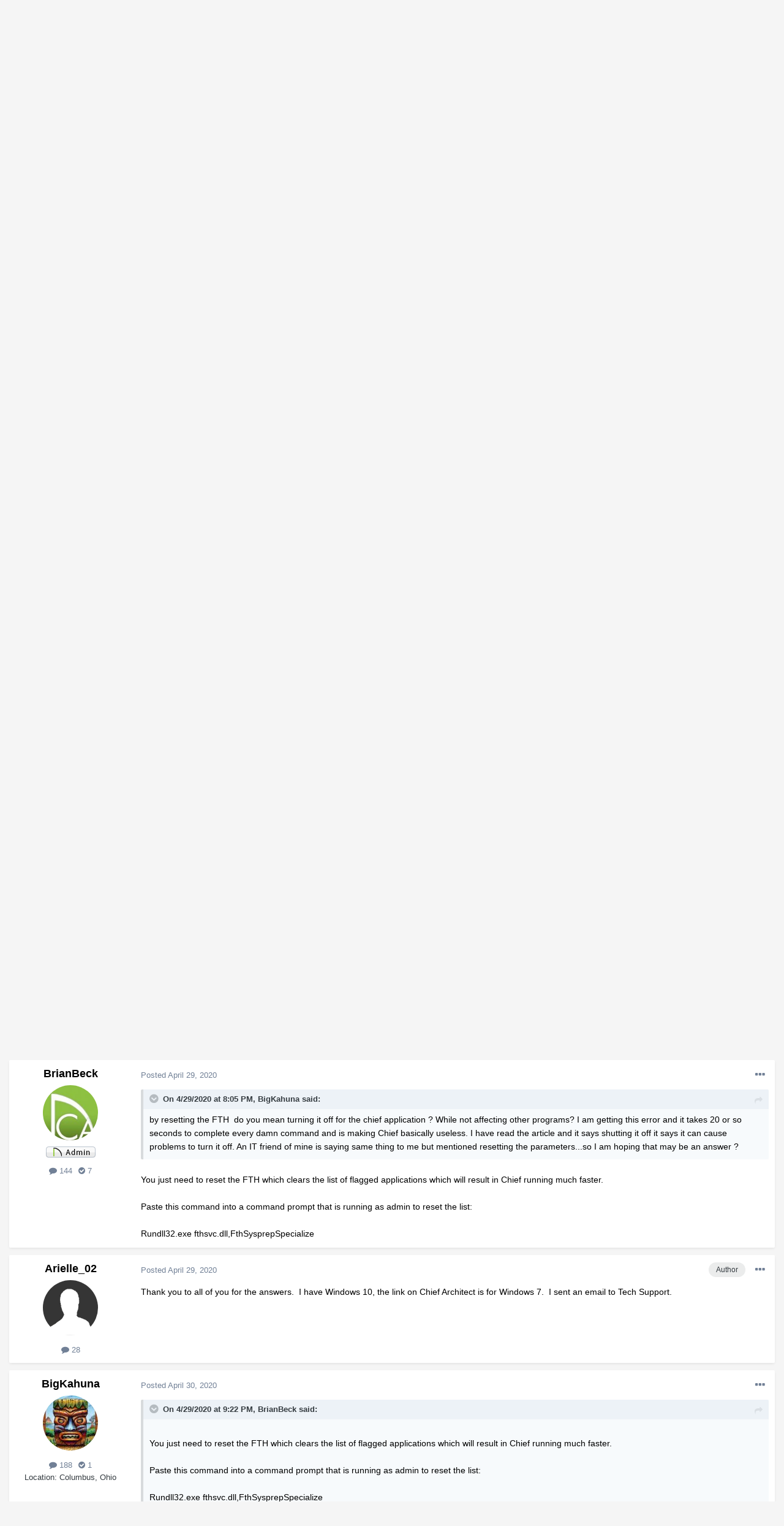

--- FILE ---
content_type: text/html;charset=UTF-8
request_url: https://chieftalk.chiefarchitect.com/topic/26238-chief-architect-x12/?tab=comments
body_size: 16217
content:
<!DOCTYPE html>
<html lang="en-US" dir="ltr">
	<head>
		<meta charset="utf-8">
		<title>Chief Architect X12 - General Q &amp; A - ChiefTalk Forum</title>
		

	<meta name="viewport" content="width=device-width, initial-scale=1">


	
	


	<meta name="twitter:card" content="summary" />



	
		
			
				<meta property="og:title" content="Chief Architect X12">
			
		
	

	
		
			
				<meta property="og:type" content="website">
			
		
	

	
		
			
				<meta property="og:url" content="https://chieftalk.chiefarchitect.com/topic/26238-chief-architect-x12/">
			
		
	

	
		
			
				<meta name="description" content="1 hour ago, BigKahuna said: by resetting the FTH do you mean turning it off for the chief application ? While not affecting other programs? I am getting this error and it takes 20 or so seconds to complete every damn command and is making Chief basically useless. I have read the article and it sa...">
			
		
	

	
		
			
				<meta property="og:description" content="1 hour ago, BigKahuna said: by resetting the FTH do you mean turning it off for the chief application ? While not affecting other programs? I am getting this error and it takes 20 or so seconds to complete every damn command and is making Chief basically useless. I have read the article and it sa...">
			
		
	

	
		
			
				<meta property="og:updated_time" content="2020-04-30T01:33:15Z">
			
		
	

	
		
			
				<meta property="og:site_name" content="ChiefTalk Forum">
			
		
	

	
		
			
				<meta property="og:locale" content="en_US">
			
		
	


	
		<link rel="canonical" href="https://chieftalk.chiefarchitect.com/topic/26238-chief-architect-x12/" />
	




<link rel="manifest" href="https://chieftalk.chiefarchitect.com/manifest.webmanifest/">
<meta name="msapplication-config" content="https://chieftalk.chiefarchitect.com/browserconfig.xml/">
<meta name="msapplication-starturl" content="/">
<meta name="application-name" content="ChiefTalk Forum">

<meta name="apple-mobile-web-app-title" content="ChiefTalk Forum">

	<meta name="theme-color" content="#ffffff">










<link rel="preload" href="//chieftalk.chiefarchitect.com/applications/core/interface/font/fontawesome-webfont.woff2?v=4.7.0" as="font" crossorigin="anonymous">
		


	
		<link href="https://fonts.googleapis.com/css?family=Roboto:300,300i,400,400i,500,700,700i" rel="stylesheet" referrerpolicy="origin">
	



	<link rel='stylesheet' href='//forums-cdn.chiefarchitect.com/chieftalk/css_built_5/341e4a57816af3ba440d891ca87450ff_framework.css.gz?v=3b9f9651701729270097' media='all'>

	<link rel='stylesheet' href='//forums-cdn.chiefarchitect.com/chieftalk/css_built_5/05e81b71abe4f22d6eb8d1a929494829_responsive.css.gz?v=3b9f9651701729270097' media='all'>

	<link rel='stylesheet' href='//forums-cdn.chiefarchitect.com/chieftalk/css_built_5/90eb5adf50a8c640f633d47fd7eb1778_core.css.gz?v=3b9f9651701729270097' media='all'>

	<link rel='stylesheet' href='//forums-cdn.chiefarchitect.com/chieftalk/css_built_5/5a0da001ccc2200dc5625c3f3934497d_core_responsive.css.gz?v=3b9f9651701729270097' media='all'>

	<link rel='stylesheet' href='//forums-cdn.chiefarchitect.com/chieftalk/css_built_5/62e269ced0fdab7e30e026f1d30ae516_forums.css.gz?v=3b9f9651701729270097' media='all'>

	<link rel='stylesheet' href='//forums-cdn.chiefarchitect.com/chieftalk/css_built_5/76e62c573090645fb99a15a363d8620e_forums_responsive.css.gz?v=3b9f9651701729270097' media='all'>

	<link rel='stylesheet' href='//forums-cdn.chiefarchitect.com/chieftalk/css_built_5/ebdea0c6a7dab6d37900b9190d3ac77b_topics.css.gz?v=3b9f9651701729270097' media='all'>





<link rel='stylesheet' href='//forums-cdn.chiefarchitect.com/chieftalk/css_built_5/258adbb6e4f3e83cd3b355f84e3fa002_custom.css.gz?v=3b9f9651701729270097' media='all'>




		
		

	</head>
	<body class='chieftalk_forum ipsApp ipsApp_front ipsJS_none ipsClearfix' data-controller='core.front.core.app' data-message="" data-pageApp='forums' data-pageLocation='front' data-pageModule='forums' data-pageController='topic' itemscope itemtype="http://schema.org/WebSite">
		<meta itemprop="url" content="https://chieftalk.chiefarchitect.com/">
		<a href='#ipsLayout_mainArea' class='ipsHide' title='Go to main content on this page' accesskey='m'>Jump to content</a>
		
		
		<div id='ipsLayout_header' class='ipsClearfix'>
			





			
<ul id='elMobileNav' class='ipsResponsive_hideDesktop' data-controller='core.front.core.mobileNav'>
	
		
			
			
				
				
			
				
					<li id='elMobileBreadcrumb'>
						<a href='https://chieftalk.chiefarchitect.com/forum/7-general-q-a/'>
							<span>General Q &amp; A</span>
						</a>
					</li>
				
				
			
				
				
			
		
	
	
	
	<li >
		<a data-action="defaultStream" href='https://chieftalk.chiefarchitect.com/discover/'><i class="fa fa-newspaper-o" aria-hidden="true"></i></a>
	</li>

	

	
		<li class='ipsJS_show'>
			<a href='https://chieftalk.chiefarchitect.com/search/'><i class='fa fa-search'></i></a>
		</li>
	
  
     <li data-ipsdrawer data-ipsdrawer-drawerelem="#elMobileDrawer">
		<a href="#"><i class="fa fa-navicon"></i></a>
	</li>
</ul>
			<header>
              <div class='custom_user_navigation'>
                <div class='custom_links'>
                <ul class='ipsList_inline right'>
		<li id="chiefarchitect_link"><a href="https://www.chiefarchitect.com/" rel="me" target="_blank">chiefarchitect.com</a></li>
		<li id="homedesigner_link"><a href="https://www.homedesignersoftware.com/" rel="me" target="_blank">HomeDesignerSoftware.com</a></li>
                <li><a title="Facebook" href="https://www.facebook.com/ChiefArchitect" target="_blank">
                   <img src="https://cloud.chiefarchitect.com/1/images/forums/facebook-social-icon-100x100.png" alt="Facebook">
                </a>
                </li>
                <li><a title="YouTube" href="https://www.youtube.com/user/ChiefArchitectInc" target="_blank">
                   <img src="https://cloud.chiefarchitect.com/1/images/forums/youtube-social-icon-100x100.png" alt="YouTube">
                </a>
                </li> 
                <li><a title="Instagram" href="https://www.instagram.com/chiefarchitect/" target="_blank">
                   <img src="https://cloud.chiefarchitect.com/1/images/forums/instagram-social-icon-100x100.png" alt="Instagram">
                </a>
                </li> 
                <li><a title="Pinterest" href="https://www.pinterest.com/chiefarchitect/" target="_blank">
                   <img src="https://cloud.chiefarchitect.com/1/images/forums/pinterest-social-icon-100x100.png" alt="Pinterest">
                </a>
                </li>
                <li><a title="Houzz" href="https://www.houzz.com/pro/chiefarchitect/chief-architect-software" target="_blank">
                   <img src="https://cloud.chiefarchitect.com/1/images/forums/houzz-social-icon-100x100.png" alt="Houzz">
                </a>
                </li>
                <li><a title="Chief Architect Blog" href="https://chiefarchitectblog.com/" target="_blank">
                   <img src="https://cloud.chiefarchitect.com/1/images/forums/chiefblog-social-icon-100x100.png" alt="Chief Architect Blog">
                </a>
                </li>
                <!--<li><a title="chiefarchitect.com" href="https://www.chiefarchitect.com/" target="_blank">
                   <img src="https://cloud.chiefarchitect.com/1/images/forums/chief-architect-social-icon-100x100.png" alt="Chief Architect">
                </a>
                </li>
                <li><a id=chiefMobile title="HomeDesignerSoftware.com " href="https://www.homedesignersoftware.com/" rel="nofollow" target="_blank">
                   <img  src="https://cloud.chiefarchitect.com/1/images/forums/home-designer-social-icon-100x100.png" alt="Home Designer">
                </a>
                </li>-->
                </ul>
                 </div>
                  </div>
				<div class='ipsLayout_container'>
					


<a href='https://chieftalk.chiefarchitect.com/' id='elLogo' accesskey='1'><img src="//forums-cdn.chiefarchitect.com/chieftalk/monthly_2021_10/chieftalk-logo.png.c970419d593b95161b5444f7aa9a79be.png" alt='ChiefTalk Forum'></a>

					

	<ul id="elUserNav" class="ipsList_inline cSignedOut ipsResponsive_showDesktop">
		
		<ul id="elUserNav" class="ipsList_inline cSignedOut ipsClearfix ipsResponsive_hidePhone ipsResponsive_block">
<li id="elSignInLink">


<div id="elUserSignIn_menu" class="ipsMenu_auto">
	<form accept-charset="utf-8" method="post" action="https://chieftalk.chiefarchitect.com/login/" data-controller="core.global.core.login">
		<input type="hidden" name="csrfKey" value="d68e3f4083f169a4ac410bd96d56f02e"><input type="hidden" name="ref" value="aHR0cHM6Ly9jaGllZnRhbGsuY2hpZWZhcmNoaXRlY3QuY29tL3RvcGljLzI2MjM4LWNoaWVmLWFyY2hpdGVjdC14MTIvP3RhYj1jb21tZW50cw=="><div data-role="loginForm">
			
			
			
				<div class="cLogin_popupSingle">
					
						<div class="ipsType_center">
							

<button type="submit" name="_processLogin" value="11" class='ipsButton ipsButton_verySmall ipsButton_fullWidth ipsSocial ' style="background-color: #9ec442">
	
		Sign In or Create Account
	
</button>
						</div>
					
				</div>
			
		</div>
	</form>
</div>

</li>

</ul>
		
	</ul>

				</div>
			</header>
			

	<nav data-controller='core.front.core.navBar' class=' ipsResponsive_showDesktop'>
		<div class='ipsNavBar_primary ipsLayout_container '>
			<ul data-role="primaryNavBar" class='ipsClearfix'>
				


	
		
		
			
		
		<li class='ipsNavBar_active' data-active id='elNavSecondary_1' data-role="navBarItem" data-navApp="core" data-navExt="CustomItem">
			
			
				<a href="https://chieftalk.chiefarchitect.com"  data-navItem-id="1" data-navDefault>
					Browse<span class='ipsNavBar_active__identifier'></span>
				</a>
			
			
				<ul class='ipsNavBar_secondary ' data-role='secondaryNavBar'>
					


	
		
		
			
		
		<li class='ipsNavBar_active' data-active id='elNavSecondary_8' data-role="navBarItem" data-navApp="forums" data-navExt="Forums">
			
			
				<a href="https://chieftalk.chiefarchitect.com"  data-navItem-id="8" data-navDefault>
					Forums<span class='ipsNavBar_active__identifier'></span>
				</a>
			
			
		</li>
	
	

	
		
		
		<li  id='elNavSecondary_9' data-role="navBarItem" data-navApp="gallery" data-navExt="Gallery">
			
			
				<a href="https://chieftalk.chiefarchitect.com/gallery/"  data-navItem-id="9" >
					Gallery<span class='ipsNavBar_active__identifier'></span>
				</a>
			
			
		</li>
	
	

	
		
		
		<li  id='elNavSecondary_10' data-role="navBarItem" data-navApp="core" data-navExt="Guidelines">
			
			
				<a href="https://chieftalk.chiefarchitect.com/guidelines/"  data-navItem-id="10" >
					Guidelines<span class='ipsNavBar_active__identifier'></span>
				</a>
			
			
		</li>
	
	

	
		
		
		<li  id='elNavSecondary_11' data-role="navBarItem" data-navApp="core" data-navExt="StaffDirectory">
			
			
				<a href="https://chieftalk.chiefarchitect.com/staff/"  data-navItem-id="11" >
					Moderators<span class='ipsNavBar_active__identifier'></span>
				</a>
			
			
		</li>
	
	

	
	

					<li class='ipsHide' id='elNavigationMore_1' data-role='navMore'>
						<a href='#' data-ipsMenu data-ipsMenu-appendTo='#elNavigationMore_1' id='elNavigationMore_1_dropdown'>More <i class='fa fa-caret-down'></i></a>
						<ul class='ipsHide ipsMenu ipsMenu_auto' id='elNavigationMore_1_dropdown_menu' data-role='moreDropdown'></ul>
					</li>
				</ul>
			
		</li>
	
	

	
		
		
		<li  id='elNavSecondary_2' data-role="navBarItem" data-navApp="core" data-navExt="CustomItem">
			
			
				<a href="https://chieftalk.chiefarchitect.com/discover/"  data-navItem-id="2" >
					Activity<span class='ipsNavBar_active__identifier'></span>
				</a>
			
			
				<ul class='ipsNavBar_secondary ipsHide' data-role='secondaryNavBar'>
					


	
		
		
		<li  id='elNavSecondary_3' data-role="navBarItem" data-navApp="core" data-navExt="AllActivity">
			
			
				<a href="https://chieftalk.chiefarchitect.com/discover/"  data-navItem-id="3" >
					All Activity<span class='ipsNavBar_active__identifier'></span>
				</a>
			
			
		</li>
	
	

	
	

	
	

	
	

	
		
		
		<li  id='elNavSecondary_7' data-role="navBarItem" data-navApp="core" data-navExt="Search">
			
			
				<a href="https://chieftalk.chiefarchitect.com/search/"  data-navItem-id="7" >
					Search<span class='ipsNavBar_active__identifier'></span>
				</a>
			
			
		</li>
	
	

					<li class='ipsHide' id='elNavigationMore_2' data-role='navMore'>
						<a href='#' data-ipsMenu data-ipsMenu-appendTo='#elNavigationMore_2' id='elNavigationMore_2_dropdown'>More <i class='fa fa-caret-down'></i></a>
						<ul class='ipsHide ipsMenu ipsMenu_auto' id='elNavigationMore_2_dropdown_menu' data-role='moreDropdown'></ul>
					</li>
				</ul>
			
		</li>
	
	

	
	

	
	

	
	

				<li class='ipsHide' id='elNavigationMore' data-role='navMore'>
					<a href='#' data-ipsMenu data-ipsMenu-appendTo='#elNavigationMore' id='elNavigationMore_dropdown'>More</a>
					<ul class='ipsNavBar_secondary ipsHide' data-role='secondaryNavBar'>
						<li class='ipsHide' id='elNavigationMore_more' data-role='navMore'>
							<a href='#' data-ipsMenu data-ipsMenu-appendTo='#elNavigationMore_more' id='elNavigationMore_more_dropdown'>More <i class='fa fa-caret-down'></i></a>
							<ul class='ipsHide ipsMenu ipsMenu_auto' id='elNavigationMore_more_dropdown_menu' data-role='moreDropdown'></ul>
						</li>
					</ul>
				</li>
			</ul>
			

	<div id="elSearchWrapper">
		<div id='elSearch' class='' data-controller='core.front.core.quickSearch'>
			<form accept-charset='utf-8' action='//chieftalk.chiefarchitect.com/search/?do=quicksearch' method='post'>
				<input type='search' id='elSearchField' placeholder='Search...' name='q' autocomplete='off' aria-label='Search'>
				<button class='cSearchSubmit' type="submit" aria-label='Search'><i class="fa fa-search"></i></button>
				<div id="elSearchExpanded">
					<div class="ipsMenu_title">
						Search In
					</div>
					<ul class="ipsSideMenu_list ipsSideMenu_withRadios ipsSideMenu_small" data-ipsSideMenu data-ipsSideMenu-type="radio" data-ipsSideMenu-responsive="false" data-role="searchContexts">
						<li>
							<span class='ipsSideMenu_item ipsSideMenu_itemActive' data-ipsMenuValue='all'>
								<input type="radio" name="type" value="all" checked id="elQuickSearchRadio_type_all">
								<label for='elQuickSearchRadio_type_all' id='elQuickSearchRadio_type_all_label'>Everywhere</label>
							</span>
						</li>
						
						
							<li>
								<span class='ipsSideMenu_item' data-ipsMenuValue='forums_topic'>
									<input type="radio" name="type" value="forums_topic" id="elQuickSearchRadio_type_forums_topic">
									<label for='elQuickSearchRadio_type_forums_topic' id='elQuickSearchRadio_type_forums_topic_label'>Topics</label>
								</span>
							</li>
						
						
							
								<li>
									<span class='ipsSideMenu_item' data-ipsMenuValue='contextual_{&quot;type&quot;:&quot;forums_topic&quot;,&quot;nodes&quot;:7}'>
										<input type="radio" name="type" value='contextual_{&quot;type&quot;:&quot;forums_topic&quot;,&quot;nodes&quot;:7}' id='elQuickSearchRadio_type_contextual_df0d753b19f300520083916014f4ba52'>
										<label for='elQuickSearchRadio_type_contextual_df0d753b19f300520083916014f4ba52' id='elQuickSearchRadio_type_contextual_df0d753b19f300520083916014f4ba52_label'>This Forum</label>
									</span>
								</li>
							
								<li>
									<span class='ipsSideMenu_item' data-ipsMenuValue='contextual_{&quot;type&quot;:&quot;forums_topic&quot;,&quot;item&quot;:26238}'>
										<input type="radio" name="type" value='contextual_{&quot;type&quot;:&quot;forums_topic&quot;,&quot;item&quot;:26238}' id='elQuickSearchRadio_type_contextual_f42e0fad88a24872be7e379f9781f666'>
										<label for='elQuickSearchRadio_type_contextual_f42e0fad88a24872be7e379f9781f666' id='elQuickSearchRadio_type_contextual_f42e0fad88a24872be7e379f9781f666_label'>This Topic</label>
									</span>
								</li>
							
						
						<li data-role="showMoreSearchContexts">
							<span class='ipsSideMenu_item' data-action="showMoreSearchContexts" data-exclude="forums_topic">
								More options...
							</span>
						</li>
					</ul>
					<div class="ipsMenu_title">
						Find results that contain...
					</div>
					<ul class='ipsSideMenu_list ipsSideMenu_withRadios ipsSideMenu_small ipsType_normal' role="radiogroup" data-ipsSideMenu data-ipsSideMenu-type="radio" data-ipsSideMenu-responsive="false" data-filterType='andOr'>
						
							<li>
								<span class='ipsSideMenu_item ipsSideMenu_itemActive' data-ipsMenuValue='or'>
									<input type="radio" name="search_and_or" value="or" checked id="elRadio_andOr_or">
									<label for='elRadio_andOr_or' id='elField_andOr_label_or'><em>Any</em> of my search term words</label>
								</span>
							</li>
						
							<li>
								<span class='ipsSideMenu_item ' data-ipsMenuValue='and'>
									<input type="radio" name="search_and_or" value="and"  id="elRadio_andOr_and">
									<label for='elRadio_andOr_and' id='elField_andOr_label_and'><em>All</em> of my search term words</label>
								</span>
							</li>
						
					</ul>
					<div class="ipsMenu_title">
						Find results in...
					</div>
					<ul class='ipsSideMenu_list ipsSideMenu_withRadios ipsSideMenu_small ipsType_normal' role="radiogroup" data-ipsSideMenu data-ipsSideMenu-type="radio" data-ipsSideMenu-responsive="false" data-filterType='searchIn'>
						<li>
							<span class='ipsSideMenu_item ipsSideMenu_itemActive' data-ipsMenuValue='all'>
								<input type="radio" name="search_in" value="all" checked id="elRadio_searchIn_and">
								<label for='elRadio_searchIn_and' id='elField_searchIn_label_all'>Content titles and body</label>
							</span>
						</li>
						<li>
							<span class='ipsSideMenu_item' data-ipsMenuValue='titles'>
								<input type="radio" name="search_in" value="titles" id="elRadio_searchIn_titles">
								<label for='elRadio_searchIn_titles' id='elField_searchIn_label_titles'>Content titles only</label>
							</span>
						</li>
					</ul>
				</div>
			</form>
		</div>
	</div>

		</div>
	</nav>

		</div>
		
		<main role='main' id='ipsLayout_body' class='ipsLayout_container'>
			<div id='ipsLayout_contentArea'>
				<div id='ipsLayout_contentWrapper'>
					
<nav class='ipsBreadcrumb ipsBreadcrumb_top ipsFaded_withHover'>
	

	<ul class='ipsList_inline ipsPos_right'>
		
		<li >
			<a data-action="defaultStream" class='ipsType_light '  href='https://chieftalk.chiefarchitect.com/discover/'><i class="fa fa-newspaper-o" aria-hidden="true"></i> <span>All Activity</span></a>
		</li>
		
	</ul>

	<ul data-role="breadcrumbList">
		<li>
			<a title="Home" href='https://chieftalk.chiefarchitect.com/'>
				<span>Home <i class='fa fa-angle-right'></i></span>
			</a>
		</li>
		
		
			<li>
				
					<a href='https://chieftalk.chiefarchitect.com/forum/6-discussion/'>
						<span>Discussion <i class='fa fa-angle-right' aria-hidden="true"></i></span>
					</a>
				
			</li>
		
			<li>
				
					<a href='https://chieftalk.chiefarchitect.com/forum/7-general-q-a/'>
						<span>General Q &amp; A <i class='fa fa-angle-right' aria-hidden="true"></i></span>
					</a>
				
			</li>
		
			<li>
				
					Chief Architect X12
				
			</li>
		
	</ul>
</nav>
					
					<div id='ipsLayout_mainArea'>
						
						
						

	



						


<div class='ipsPageHeader ipsResponsive_pull ipsBox ipsPadding sm:ipsPadding:half ipsMargin_bottom'>
	
	<div class='ipsFlex ipsFlex-ai:center ipsFlex-fw:wrap ipsGap:4'>
		<div class='ipsFlex-flex:11'>
			<h1 class='ipsType_pageTitle ipsContained_container'>
				

				
				
					<span class='ipsType_break ipsContained'>
						<span>Chief Architect X12</span>
					</span>
				
			</h1>
			
			
		</div>
		
			<div class='ipsFlex-flex:00 ipsType_light'>
				
				
<div  class='ipsClearfix ipsRating  ipsRating_veryLarge'>
	
	<ul class='ipsRating_collective'>
		
			
				<li class='ipsRating_off'>
					<i class='fa fa-star'></i>
				</li>
			
		
			
				<li class='ipsRating_off'>
					<i class='fa fa-star'></i>
				</li>
			
		
			
				<li class='ipsRating_off'>
					<i class='fa fa-star'></i>
				</li>
			
		
			
				<li class='ipsRating_off'>
					<i class='fa fa-star'></i>
				</li>
			
		
			
				<li class='ipsRating_off'>
					<i class='fa fa-star'></i>
				</li>
			
		
	</ul>
</div>
			</div>
		
	</div>
	<hr class='ipsHr'>
	<div class='ipsPageHeader__meta ipsFlex ipsFlex-jc:between ipsFlex-ai:center ipsFlex-fw:wrap ipsGap:3'>
		<div class='ipsFlex-flex:11'>
			<div class='ipsPhotoPanel ipsPhotoPanel_mini ipsPhotoPanel_notPhone ipsClearfix'>
				


	<a href="https://chieftalk.chiefarchitect.com/profile/2357-arielle_02/" data-ipsHover data-ipsHover-width="370" data-ipsHover-target="https://chieftalk.chiefarchitect.com/profile/2357-arielle_02/?do=hovercard" class="ipsUserPhoto ipsUserPhoto_mini" title="Go to Arielle_02's profile">
		<img src='//forums-cdn.chiefarchitect.com/chieftalk/set_resources_5/84c1e40ea0e759e3f1505eb1788ddf3c_default_photo.png' alt='Arielle_02' loading="lazy">
	</a>

				<div>
					<p class='ipsType_reset ipsType_blendLinks'>
						<span class='ipsType_normal'>
						
							<strong>By 


<a href='https://chieftalk.chiefarchitect.com/profile/2357-arielle_02/' data-ipsHover data-ipsHover-width='370' data-ipsHover-target='https://chieftalk.chiefarchitect.com/profile/2357-arielle_02/?do=hovercard&amp;referrer=https%253A%252F%252Fchieftalk.chiefarchitect.com%252Ftopic%252F26238-chief-architect-x12%252F%253Ftab%253Dcomments' title="Go to Arielle_02's profile" class="ipsType_break">Arielle_02</a>, </strong><br />
							<span class='ipsType_light'><time datetime='2020-04-29T14:54:27Z' title='04/29/20 02:54  PM' data-short='5 yr'>April 29, 2020</time> in <a href="https://chieftalk.chiefarchitect.com/forum/7-general-q-a/">General Q &amp; A</a></span>
						
						</span>
					</p>
				</div>
			</div>
		</div>
		
			<div class='ipsFlex-flex:01 ipsResponsive_hidePhone'>
				<div class='ipsFlex ipsFlex-ai:center ipsFlex-jc:center ipsGap:3 ipsGap_row:0'>
					
						


    <a href='#elShareItem_1954030910_menu' id='elShareItem_1954030910' data-ipsMenu class='ipsShareButton ipsButton ipsButton_verySmall ipsButton_link ipsButton_link--light'>
        <span><i class='fa fa-share-alt'></i></span> &nbsp;Share
    </a>

    <div class='ipsPadding ipsMenu ipsMenu_auto ipsHide' id='elShareItem_1954030910_menu' data-controller="core.front.core.sharelink">
        <ul class='ipsList_inline'>
            
                <li>
<a href="https://www.facebook.com/sharer/sharer.php?u=https%3A%2F%2Fchieftalk.chiefarchitect.com%2Ftopic%2F26238-chief-architect-x12%2F" class="cShareLink cShareLink_facebook" target="_blank" data-role="shareLink" title='Share on Facebook' data-ipsTooltip rel='noopener'>
	<i class="fa fa-facebook"></i>
</a></li>
            
                <li>
<a href="mailto:?subject=Chief%20Architect%20X12&body=https%3A%2F%2Fchieftalk.chiefarchitect.com%2Ftopic%2F26238-chief-architect-x12%2F" rel='nofollow' class='cShareLink cShareLink_email' title='Share via email' data-ipsTooltip>
	<i class="fa fa-envelope"></i>
</a></li>
            
                <li>
<a href="http://pinterest.com/pin/create/button/?url=https://chieftalk.chiefarchitect.com/topic/26238-chief-architect-x12/&amp;media=" class="cShareLink cShareLink_pinterest" target="_blank" data-role="shareLink" title='Share on Pinterest' data-ipsTooltip rel='noopener'>
	<i class="fa fa-pinterest"></i>
</a></li>
            
        </ul>
        
            <hr class='ipsHr'>
            <button class='ipsHide ipsButton ipsButton_verySmall ipsButton_light ipsButton_fullWidth ipsMargin_top:half' data-controller='core.front.core.webshare' data-role='webShare' data-webShareTitle='Chief Architect X12' data-webShareText='Chief Architect X12' data-webShareUrl='https://chieftalk.chiefarchitect.com/topic/26238-chief-architect-x12/'>More sharing options...</button>
        
    </div>

					
					



					

<div data-followApp='forums' data-followArea='topic' data-followID='26238' data-controller='core.front.core.followButton'>
	

	<a href='https://chieftalk.chiefarchitect.com/login/' class="ipsFollow ipsPos_middle ipsButton ipsButton_light ipsButton_verySmall " data-role="followButton" data-ipsTooltip title='Sign in to follow this'>
		<span>Followers</span>
		<span class='ipsCommentCount'>1</span>
	</a>

</div>
				</div>
			</div>
					
	</div>
	
	
</div>






<div class='ipsClearfix'>
	<ul class="ipsToolList ipsToolList_horizontal ipsClearfix ipsSpacer_both ipsResponsive_hidePhone">
		
		
		
	</ul>
</div>

<div id='comments' data-controller='core.front.core.commentFeed,forums.front.topic.view, core.front.core.ignoredComments' data-autoPoll data-baseURL='https://chieftalk.chiefarchitect.com/topic/26238-chief-architect-x12/' data-lastPage data-feedID='topic-26238' class='cTopic ipsClear ipsSpacer_top'>
	
		
	

	

<div data-controller='core.front.core.recommendedComments' data-url='https://chieftalk.chiefarchitect.com/topic/26238-chief-architect-x12/?recommended=comments' class='ipsRecommendedComments ipsHide'>
	<div data-role="recommendedComments">
		<h2 class='ipsType_sectionHead ipsType_large ipsType_bold ipsMargin_bottom'>Recommended Posts</h2>
		
	</div>
</div>
	
	<div data-role='commentFeed' data-controller='core.front.core.moderation'>
		<form action="https://chieftalk.chiefarchitect.com/topic/26238-chief-architect-x12/?csrfKey=d68e3f4083f169a4ac410bd96d56f02e&amp;do=multimodComment" method="post" data-ipsPageAction data-role='moderationTools'>
			
			
				

					

					
					



<a id='comment-210846'></a>
<article  id='elComment_210846' class='cPost ipsBox ipsResponsive_pull  ipsComment  ipsComment_parent ipsClearfix ipsClear ipsColumns ipsColumns_noSpacing ipsColumns_collapsePhone    '>
	

	

	<div class='cAuthorPane_mobile ipsResponsive_showPhone'>
		<div class='cAuthorPane_photo'>
			<div class='cAuthorPane_photoWrap'>
				


	<a href="https://chieftalk.chiefarchitect.com/profile/2357-arielle_02/" data-ipsHover data-ipsHover-width="370" data-ipsHover-target="https://chieftalk.chiefarchitect.com/profile/2357-arielle_02/?do=hovercard" class="ipsUserPhoto ipsUserPhoto_large" title="Go to Arielle_02's profile">
		<img src='//forums-cdn.chiefarchitect.com/chieftalk/set_resources_5/84c1e40ea0e759e3f1505eb1788ddf3c_default_photo.png' alt='Arielle_02' loading="lazy">
	</a>

			</div>
		</div>
		<div class='cAuthorPane_content'>
			<h3 class='ipsType_sectionHead cAuthorPane_author ipsType_break ipsType_blendLinks ipsFlex ipsFlex-ai:center'>
				


<a href='https://chieftalk.chiefarchitect.com/profile/2357-arielle_02/' data-ipsHover data-ipsHover-width='370' data-ipsHover-target='https://chieftalk.chiefarchitect.com/profile/2357-arielle_02/?do=hovercard&amp;referrer=https%253A%252F%252Fchieftalk.chiefarchitect.com%252Ftopic%252F26238-chief-architect-x12%252F%253Ftab%253Dcomments' title="Go to Arielle_02's profile" class="ipsType_break">Arielle_02</a>
			</h3>
			<div class='ipsType_light ipsType_reset'>
				<a href='https://chieftalk.chiefarchitect.com/topic/26238-chief-architect-x12/?do=findComment&amp;comment=210846' class='ipsType_blendLinks'>Posted <time datetime='2020-04-29T14:54:27Z' title='04/29/20 02:54  PM' data-short='5 yr'>April 29, 2020</time></a>
				
			</div>
		</div>
	</div>
	<aside class='ipsComment_author cAuthorPane ipsColumn ipsColumn_medium ipsResponsive_hidePhone'>
		<h3 class='ipsType_sectionHead cAuthorPane_author ipsType_blendLinks ipsType_break'><strong>


<a href='https://chieftalk.chiefarchitect.com/profile/2357-arielle_02/' data-ipsHover data-ipsHover-width='370' data-ipsHover-target='https://chieftalk.chiefarchitect.com/profile/2357-arielle_02/?do=hovercard&amp;referrer=https%253A%252F%252Fchieftalk.chiefarchitect.com%252Ftopic%252F26238-chief-architect-x12%252F%253Ftab%253Dcomments' title="Go to Arielle_02's profile" class="ipsType_break">Arielle_02</a></strong>
			
		</h3>
		<ul class='cAuthorPane_info ipsList_reset'>
			<li data-role='photo' class='cAuthorPane_photo'>
				<div class='cAuthorPane_photoWrap'>
					


	<a href="https://chieftalk.chiefarchitect.com/profile/2357-arielle_02/" data-ipsHover data-ipsHover-width="370" data-ipsHover-target="https://chieftalk.chiefarchitect.com/profile/2357-arielle_02/?do=hovercard" class="ipsUserPhoto ipsUserPhoto_large" title="Go to Arielle_02's profile">
		<img src='//forums-cdn.chiefarchitect.com/chieftalk/set_resources_5/84c1e40ea0e759e3f1505eb1788ddf3c_default_photo.png' alt='Arielle_02' loading="lazy">
	</a>

				</div>
			</li>
			
				<!--<li data-role='group'>Members</li>-->
				
			
			
				<li data-role='stats' class='ipsMargin_top'>
					<ul class="ipsList_reset ipsType_light ipsFlex ipsFlex-ai:center ipsFlex-jc:center ipsGap_row:2 cAuthorPane_stats">
						<li>
							<a href="https://chieftalk.chiefarchitect.com/profile/2357-arielle_02/content/" title="28 posts" data-ipsTooltip class="ipsType_blendLinks">
								<i class="fa fa-comment"></i> 28
							</a>
						</li>
						
					</ul>
				</li>
			
			
				

			
		</ul>
	</aside>
	<div class='ipsColumn ipsColumn_fluid ipsMargin:none'>
		

<div id="comment-210846_wrap" data-controller="core.front.core.comment" data-commentapp="forums" data-commenttype="forums" data-commentid="210846" data-quotedata="{&quot;userid&quot;:2357,&quot;username&quot;:&quot;Arielle_02&quot;,&quot;timestamp&quot;:1588172067,&quot;contentapp&quot;:&quot;forums&quot;,&quot;contenttype&quot;:&quot;forums&quot;,&quot;contentid&quot;:26238,&quot;contentclass&quot;:&quot;forums_Topic&quot;,&quot;contentcommentid&quot;:210846}" class="ipsComment_content ipsType_medium">

	<div class="ipsComment_meta ipsType_light ipsFlex ipsFlex-ai:center ipsFlex-jc:between ipsFlex-fd:row-reverse">
		<div class="ipsType_light ipsType_reset ipsType_blendLinks ipsComment_toolWrap">
			<div class="ipsResponsive_hidePhone ipsComment_badges">
				<ul class="ipsList_reset ipsFlex ipsFlex-jc:end ipsFlex-fw:wrap ipsGap:2 ipsGap_row:1">
					
					
					
					
					
				</ul>
</div>
			<ul class="ipsList_reset ipsComment_tools">
<li>
					<a href="#elControls_210846_menu" class="ipsComment_ellipsis" id="elControls_210846" title="More options..." data-ipsmenu data-ipsmenu-appendto="#comment-210846_wrap"><i class="fa fa-ellipsis-h"></i></a>
					<ul id="elControls_210846_menu" class="ipsMenu ipsMenu_narrow ipsHide">
						
						
							<li class="ipsMenu_item"><a href="https://chieftalk.chiefarchitect.com/topic/26238-chief-architect-x12/" title="Share this post" data-ipsdialog data-ipsdialog-size="narrow" data-ipsdialog-content="#elShareComment_210846_menu" data-ipsdialog-title="Share this post" id="elSharePost_210846" data-role="shareComment">Share</a></li>
						
                        
						
						
						
							
								
							
							
							
							
							
							
						
					</ul>
</li>
				
			</ul>
</div>

		<div class="ipsType_reset ipsResponsive_hidePhone">
			<a href="https://chieftalk.chiefarchitect.com/topic/26238-chief-architect-x12/?do=findComment&amp;comment=210846" class="ipsType_blendLinks">Posted <time datetime='2020-04-29T14:54:27Z' title='04/29/20 02:54  PM' data-short='5 yr'>April 29, 2020</time></a> 
			
			<span class="ipsResponsive_hidePhone">
				
				
			</span>
		</div>
	</div>

	

    

	<div class="cPost_contentWrap">
		
		<div data-role="commentContent" class="ipsType_normal ipsType_richText ipsPadding_bottom ipsContained" data-controller="core.front.core.lightboxedImages">
			
<p>
	Hi,
</p>

<p>
	 
</p>

<p>
	I downloaded the Chief Architect X12 and I find it runs slow.  Do you experiment that?  And I also received FTH message.  I never got that with the X11.
</p>

<p>
	 
</p>

<p>
	Looking forward to receiving a few answers shortly.
</p>

<p>
	 
</p>

<p>
	Thank you
</p>

<p>
	 
</p>

<p>
	 
</p>


			
		</div>

		

		
	</div>

	

	



<div class='ipsPadding ipsHide cPostShareMenu' id='elShareComment_210846_menu'>
	<h5 class='ipsType_normal ipsType_reset'>Link to comment</h5>
	
		
	
	
	<input type='text' value='https://chieftalk.chiefarchitect.com/topic/26238-chief-architect-x12/' class='ipsField_fullWidth'>

	
	<h5 class='ipsType_normal ipsType_reset ipsSpacer_top'>Share on other sites</h5>
	

	<ul class='ipsList_inline ipsList_noSpacing ipsClearfix' data-controller="core.front.core.sharelink">
		
			<li>
<a href="https://www.facebook.com/sharer/sharer.php?u=https%3A%2F%2Fchieftalk.chiefarchitect.com%2Ftopic%2F26238-chief-architect-x12%2F%3Fdo%3DfindComment%26comment%3D210846" class="cShareLink cShareLink_facebook" target="_blank" data-role="shareLink" title='Share on Facebook' data-ipsTooltip rel='noopener'>
	<i class="fa fa-facebook"></i>
</a></li>
		
			<li>
<a href="mailto:?subject=Chief%20Architect%20X12&body=https%3A%2F%2Fchieftalk.chiefarchitect.com%2Ftopic%2F26238-chief-architect-x12%2F%3Fdo%3DfindComment%26comment%3D210846" rel='nofollow' class='cShareLink cShareLink_email' title='Share via email' data-ipsTooltip>
	<i class="fa fa-envelope"></i>
</a></li>
		
			<li>
<a href="http://pinterest.com/pin/create/button/?url=https://chieftalk.chiefarchitect.com/topic/26238-chief-architect-x12/?do=findComment%26comment=210846&amp;media=" class="cShareLink cShareLink_pinterest" target="_blank" data-role="shareLink" title='Share on Pinterest' data-ipsTooltip rel='noopener'>
	<i class="fa fa-pinterest"></i>
</a></li>
		
	</ul>


	<hr class='ipsHr'>
	<button class='ipsHide ipsButton ipsButton_small ipsButton_light ipsButton_fullWidth ipsMargin_top:half' data-controller='core.front.core.webshare' data-role='webShare' data-webShareTitle='Chief Architect X12' data-webShareText='Hi,
 


	 
 


	I downloaded the Chief Architect X12 and I find it runs slow.  Do you experiment that?  And I also received FTH message.  I never got that with the X11.
 


	 
 


	Looking forward to receiving a few answers shortly.
 


	 
 


	Thank you
 


	 
 


	 
 
' data-webShareUrl='https://chieftalk.chiefarchitect.com/topic/26238-chief-architect-x12/?do=findComment&amp;comment=210846'>More sharing options...</button>

	
</div>
</div>

	</div>
</article>
					
					
					
				

					

					
					



<a id='comment-210864'></a>
<article  id='elComment_210864' class='cPost ipsBox ipsResponsive_pull  ipsComment  ipsComment_parent ipsClearfix ipsClear ipsColumns ipsColumns_noSpacing ipsColumns_collapsePhone    '>
	

	

	<div class='cAuthorPane_mobile ipsResponsive_showPhone'>
		<div class='cAuthorPane_photo'>
			<div class='cAuthorPane_photoWrap'>
				


	<a href="https://chieftalk.chiefarchitect.com/profile/113-drawzilla/" data-ipsHover data-ipsHover-width="370" data-ipsHover-target="https://chieftalk.chiefarchitect.com/profile/113-drawzilla/?do=hovercard" class="ipsUserPhoto ipsUserPhoto_large" title="Go to DRAWZILLA's profile">
		<img src='//forums-cdn.chiefarchitect.com/chieftalk/monthly_2017_07/595d90c2b4d85_perryphotocropped4.thumb.jpg.17c537f981cf80ff97cc83188e4ede5f.jpg' alt='DRAWZILLA' loading="lazy">
	</a>

			</div>
		</div>
		<div class='cAuthorPane_content'>
			<h3 class='ipsType_sectionHead cAuthorPane_author ipsType_break ipsType_blendLinks ipsFlex ipsFlex-ai:center'>
				


<a href='https://chieftalk.chiefarchitect.com/profile/113-drawzilla/' data-ipsHover data-ipsHover-width='370' data-ipsHover-target='https://chieftalk.chiefarchitect.com/profile/113-drawzilla/?do=hovercard&amp;referrer=https%253A%252F%252Fchieftalk.chiefarchitect.com%252Ftopic%252F26238-chief-architect-x12%252F%253Ftab%253Dcomments' title="Go to DRAWZILLA's profile" class="ipsType_break">DRAWZILLA</a>
			</h3>
			<div class='ipsType_light ipsType_reset'>
				<a href='https://chieftalk.chiefarchitect.com/topic/26238-chief-architect-x12/?do=findComment&amp;comment=210864' class='ipsType_blendLinks'>Posted <time datetime='2020-04-29T16:35:08Z' title='04/29/20 04:35  PM' data-short='5 yr'>April 29, 2020</time></a>
				
			</div>
		</div>
	</div>
	<aside class='ipsComment_author cAuthorPane ipsColumn ipsColumn_medium ipsResponsive_hidePhone'>
		<h3 class='ipsType_sectionHead cAuthorPane_author ipsType_blendLinks ipsType_break'><strong>


<a href='https://chieftalk.chiefarchitect.com/profile/113-drawzilla/' data-ipsHover data-ipsHover-width='370' data-ipsHover-target='https://chieftalk.chiefarchitect.com/profile/113-drawzilla/?do=hovercard&amp;referrer=https%253A%252F%252Fchieftalk.chiefarchitect.com%252Ftopic%252F26238-chief-architect-x12%252F%253Ftab%253Dcomments' title="Go to DRAWZILLA's profile" class="ipsType_break">DRAWZILLA</a></strong>
			
		</h3>
		<ul class='cAuthorPane_info ipsList_reset'>
			<li data-role='photo' class='cAuthorPane_photo'>
				<div class='cAuthorPane_photoWrap'>
					


	<a href="https://chieftalk.chiefarchitect.com/profile/113-drawzilla/" data-ipsHover data-ipsHover-width="370" data-ipsHover-target="https://chieftalk.chiefarchitect.com/profile/113-drawzilla/?do=hovercard" class="ipsUserPhoto ipsUserPhoto_large" title="Go to DRAWZILLA's profile">
		<img src='//forums-cdn.chiefarchitect.com/chieftalk/monthly_2017_07/595d90c2b4d85_perryphotocropped4.thumb.jpg.17c537f981cf80ff97cc83188e4ede5f.jpg' alt='DRAWZILLA' loading="lazy">
	</a>

				</div>
			</li>
			
				<!--<li data-role='group'>Members</li>-->
				
			
			
				<li data-role='stats' class='ipsMargin_top'>
					<ul class="ipsList_reset ipsType_light ipsFlex ipsFlex-ai:center ipsFlex-jc:center ipsGap_row:2 cAuthorPane_stats">
						<li>
							<a href="https://chieftalk.chiefarchitect.com/profile/113-drawzilla/content/" title="8658 posts" data-ipsTooltip class="ipsType_blendLinks">
								<i class="fa fa-comment"></i> 8.7k
							</a>
						</li>
						
							<li>
								<a href='https://chieftalk.chiefarchitect.com/profile/113-drawzilla/solutions/' title="49 solutions" data-ipsTooltip class='ipsType_blendLinks'>
									<i class='fa fa-check-circle'></i> 49
								</a>
							</li>
						
					</ul>
				</li>
			
			
				

	
	<li data-role='custom-field' class='ipsResponsive_hidePhone ipsType_break'>
		
<span class='ft'>Location</span><span class='fc'>Disneyland, CA., where Pig&#039;s really fly.</span>
	</li>
	

			
		</ul>
	</aside>
	<div class='ipsColumn ipsColumn_fluid ipsMargin:none'>
		

<div id="comment-210864_wrap" data-controller="core.front.core.comment" data-commentapp="forums" data-commenttype="forums" data-commentid="210864" data-quotedata="{&quot;userid&quot;:113,&quot;username&quot;:&quot;DRAWZILLA&quot;,&quot;timestamp&quot;:1588178108,&quot;contentapp&quot;:&quot;forums&quot;,&quot;contenttype&quot;:&quot;forums&quot;,&quot;contentid&quot;:26238,&quot;contentclass&quot;:&quot;forums_Topic&quot;,&quot;contentcommentid&quot;:210864}" class="ipsComment_content ipsType_medium">

	<div class="ipsComment_meta ipsType_light ipsFlex ipsFlex-ai:center ipsFlex-jc:between ipsFlex-fd:row-reverse">
		<div class="ipsType_light ipsType_reset ipsType_blendLinks ipsComment_toolWrap">
			<div class="ipsResponsive_hidePhone ipsComment_badges">
				<ul class="ipsList_reset ipsFlex ipsFlex-jc:end ipsFlex-fw:wrap ipsGap:2 ipsGap_row:1">
					
					
					
					
					
				</ul>
</div>
			<ul class="ipsList_reset ipsComment_tools">
<li>
					<a href="#elControls_210864_menu" class="ipsComment_ellipsis" id="elControls_210864" title="More options..." data-ipsmenu data-ipsmenu-appendto="#comment-210864_wrap"><i class="fa fa-ellipsis-h"></i></a>
					<ul id="elControls_210864_menu" class="ipsMenu ipsMenu_narrow ipsHide">
						
						
							<li class="ipsMenu_item"><a href="https://chieftalk.chiefarchitect.com/topic/26238-chief-architect-x12/?do=findComment&amp;comment=210864" title="Share this post" data-ipsdialog data-ipsdialog-size="narrow" data-ipsdialog-content="#elShareComment_210864_menu" data-ipsdialog-title="Share this post" id="elSharePost_210864" data-role="shareComment">Share</a></li>
						
                        
						
						
						
							
								
							
							
							
							
							
							
						
					</ul>
</li>
				
			</ul>
</div>

		<div class="ipsType_reset ipsResponsive_hidePhone">
			<a href="https://chieftalk.chiefarchitect.com/topic/26238-chief-architect-x12/?do=findComment&amp;comment=210864" class="ipsType_blendLinks">Posted <time datetime='2020-04-29T16:35:08Z' title='04/29/20 04:35  PM' data-short='5 yr'>April 29, 2020</time></a> 
			
			<span class="ipsResponsive_hidePhone">
				
				
			</span>
		</div>
	</div>

	

    

	<div class="cPost_contentWrap">
		
		<div data-role="commentContent" class="ipsType_normal ipsType_richText ipsPadding_bottom ipsContained" data-controller="core.front.core.lightboxedImages">
			<p>
	Could be a lot of reasons for slowness, call tech support and they can help you better than guessing what it might be.
</p>

			
		</div>

		

		
			

		
	</div>

	

	



<div class='ipsPadding ipsHide cPostShareMenu' id='elShareComment_210864_menu'>
	<h5 class='ipsType_normal ipsType_reset'>Link to comment</h5>
	
		
	
	
	<input type='text' value='https://chieftalk.chiefarchitect.com/topic/26238-chief-architect-x12/?do=findComment&amp;comment=210864' class='ipsField_fullWidth'>

	
	<h5 class='ipsType_normal ipsType_reset ipsSpacer_top'>Share on other sites</h5>
	

	<ul class='ipsList_inline ipsList_noSpacing ipsClearfix' data-controller="core.front.core.sharelink">
		
			<li>
<a href="https://www.facebook.com/sharer/sharer.php?u=https%3A%2F%2Fchieftalk.chiefarchitect.com%2Ftopic%2F26238-chief-architect-x12%2F%3Fdo%3DfindComment%26comment%3D210864" class="cShareLink cShareLink_facebook" target="_blank" data-role="shareLink" title='Share on Facebook' data-ipsTooltip rel='noopener'>
	<i class="fa fa-facebook"></i>
</a></li>
		
			<li>
<a href="mailto:?subject=Chief%20Architect%20X12&body=https%3A%2F%2Fchieftalk.chiefarchitect.com%2Ftopic%2F26238-chief-architect-x12%2F%3Fdo%3DfindComment%26comment%3D210864" rel='nofollow' class='cShareLink cShareLink_email' title='Share via email' data-ipsTooltip>
	<i class="fa fa-envelope"></i>
</a></li>
		
			<li>
<a href="http://pinterest.com/pin/create/button/?url=https://chieftalk.chiefarchitect.com/topic/26238-chief-architect-x12/?do=findComment%26comment=210864&amp;media=" class="cShareLink cShareLink_pinterest" target="_blank" data-role="shareLink" title='Share on Pinterest' data-ipsTooltip rel='noopener'>
	<i class="fa fa-pinterest"></i>
</a></li>
		
	</ul>


	<hr class='ipsHr'>
	<button class='ipsHide ipsButton ipsButton_small ipsButton_light ipsButton_fullWidth ipsMargin_top:half' data-controller='core.front.core.webshare' data-role='webShare' data-webShareTitle='Chief Architect X12' data-webShareText='Could be a lot of reasons for slowness, call tech support and they can help you better than guessing what it might be.
 ' data-webShareUrl='https://chieftalk.chiefarchitect.com/topic/26238-chief-architect-x12/?do=findComment&amp;comment=210864'>More sharing options...</button>

	
</div>
</div>

	</div>
</article>
					
					
					
				

					

					
					



<a id='comment-210877'></a>
<article  id='elComment_210877' class='cPost ipsBox ipsResponsive_pull  ipsComment  ipsComment_parent ipsClearfix ipsClear ipsColumns ipsColumns_noSpacing ipsColumns_collapsePhone    '>
	

	

	<div class='cAuthorPane_mobile ipsResponsive_showPhone'>
		<div class='cAuthorPane_photo'>
			<div class='cAuthorPane_photoWrap'>
				


	<a href="https://chieftalk.chiefarchitect.com/profile/3-brianbeck/" data-ipsHover data-ipsHover-width="370" data-ipsHover-target="https://chieftalk.chiefarchitect.com/profile/3-brianbeck/?do=hovercard" class="ipsUserPhoto ipsUserPhoto_large" title="Go to BrianBeck's profile">
		<img src='//forums-cdn.chiefarchitect.com/chieftalk/monthly_2016_11/photo-3.thumb.jpg.87a19f20ead694502618d910fbbeb73b.jpg' alt='BrianBeck' loading="lazy">
	</a>

			</div>
		</div>
		<div class='cAuthorPane_content'>
			<h3 class='ipsType_sectionHead cAuthorPane_author ipsType_break ipsType_blendLinks ipsFlex ipsFlex-ai:center'>
				


<a href='https://chieftalk.chiefarchitect.com/profile/3-brianbeck/' data-ipsHover data-ipsHover-width='370' data-ipsHover-target='https://chieftalk.chiefarchitect.com/profile/3-brianbeck/?do=hovercard&amp;referrer=https%253A%252F%252Fchieftalk.chiefarchitect.com%252Ftopic%252F26238-chief-architect-x12%252F%253Ftab%253Dcomments' title="Go to BrianBeck's profile" class="ipsType_break"><span style='color:red;'>BrianBeck</span></a>
			</h3>
			<div class='ipsType_light ipsType_reset'>
				<a href='https://chieftalk.chiefarchitect.com/topic/26238-chief-architect-x12/?do=findComment&amp;comment=210877' class='ipsType_blendLinks'>Posted <time datetime='2020-04-29T17:48:23Z' title='04/29/20 05:48  PM' data-short='5 yr'>April 29, 2020</time></a>
				
			</div>
		</div>
	</div>
	<aside class='ipsComment_author cAuthorPane ipsColumn ipsColumn_medium ipsResponsive_hidePhone'>
		<h3 class='ipsType_sectionHead cAuthorPane_author ipsType_blendLinks ipsType_break'><strong>


<a href='https://chieftalk.chiefarchitect.com/profile/3-brianbeck/' data-ipsHover data-ipsHover-width='370' data-ipsHover-target='https://chieftalk.chiefarchitect.com/profile/3-brianbeck/?do=hovercard&amp;referrer=https%253A%252F%252Fchieftalk.chiefarchitect.com%252Ftopic%252F26238-chief-architect-x12%252F%253Ftab%253Dcomments' title="Go to BrianBeck's profile" class="ipsType_break">BrianBeck</a></strong>
			
		</h3>
		<ul class='cAuthorPane_info ipsList_reset'>
			<li data-role='photo' class='cAuthorPane_photo'>
				<div class='cAuthorPane_photoWrap'>
					


	<a href="https://chieftalk.chiefarchitect.com/profile/3-brianbeck/" data-ipsHover data-ipsHover-width="370" data-ipsHover-target="https://chieftalk.chiefarchitect.com/profile/3-brianbeck/?do=hovercard" class="ipsUserPhoto ipsUserPhoto_large" title="Go to BrianBeck's profile">
		<img src='//forums-cdn.chiefarchitect.com/chieftalk/monthly_2016_11/photo-3.thumb.jpg.87a19f20ead694502618d910fbbeb73b.jpg' alt='BrianBeck' loading="lazy">
	</a>

				</div>
			</li>
			
				<!--<li data-role='group'><span style='color:red;'>Administrators</span></li>-->
				
					<li data-role='group-icon'><img src='//forums-cdn.chiefarchitect.com/chieftalk/monthly_2022_11/team_admin.png.08b383bbe1b44c53a9e24f18cd601d55.png' alt='' class='cAuthorGroupIcon'></li>
				
			
			
				<li data-role='stats' class='ipsMargin_top'>
					<ul class="ipsList_reset ipsType_light ipsFlex ipsFlex-ai:center ipsFlex-jc:center ipsGap_row:2 cAuthorPane_stats">
						<li>
							<a href="https://chieftalk.chiefarchitect.com/profile/3-brianbeck/content/" title="144 posts" data-ipsTooltip class="ipsType_blendLinks">
								<i class="fa fa-comment"></i> 144
							</a>
						</li>
						
							<li>
								<a href='https://chieftalk.chiefarchitect.com/profile/3-brianbeck/solutions/' title="7 solutions" data-ipsTooltip class='ipsType_blendLinks'>
									<i class='fa fa-check-circle'></i> 7
								</a>
							</li>
						
					</ul>
				</li>
			
			
				

			
		</ul>
	</aside>
	<div class='ipsColumn ipsColumn_fluid ipsMargin:none'>
		

<div id="comment-210877_wrap" data-controller="core.front.core.comment" data-commentapp="forums" data-commenttype="forums" data-commentid="210877" data-quotedata="{&quot;userid&quot;:3,&quot;username&quot;:&quot;BrianBeck&quot;,&quot;timestamp&quot;:1588182503,&quot;contentapp&quot;:&quot;forums&quot;,&quot;contenttype&quot;:&quot;forums&quot;,&quot;contentid&quot;:26238,&quot;contentclass&quot;:&quot;forums_Topic&quot;,&quot;contentcommentid&quot;:210877}" class="ipsComment_content ipsType_medium">

	<div class="ipsComment_meta ipsType_light ipsFlex ipsFlex-ai:center ipsFlex-jc:between ipsFlex-fd:row-reverse">
		<div class="ipsType_light ipsType_reset ipsType_blendLinks ipsComment_toolWrap">
			<div class="ipsResponsive_hidePhone ipsComment_badges">
				<ul class="ipsList_reset ipsFlex ipsFlex-jc:end ipsFlex-fw:wrap ipsGap:2 ipsGap_row:1">
					
					
					
					
					
				</ul>
</div>
			<ul class="ipsList_reset ipsComment_tools">
<li>
					<a href="#elControls_210877_menu" class="ipsComment_ellipsis" id="elControls_210877" title="More options..." data-ipsmenu data-ipsmenu-appendto="#comment-210877_wrap"><i class="fa fa-ellipsis-h"></i></a>
					<ul id="elControls_210877_menu" class="ipsMenu ipsMenu_narrow ipsHide">
						
						
							<li class="ipsMenu_item"><a href="https://chieftalk.chiefarchitect.com/topic/26238-chief-architect-x12/?do=findComment&amp;comment=210877" title="Share this post" data-ipsdialog data-ipsdialog-size="narrow" data-ipsdialog-content="#elShareComment_210877_menu" data-ipsdialog-title="Share this post" id="elSharePost_210877" data-role="shareComment">Share</a></li>
						
                        
						
						
						
							
								
							
							
							
							
							
							
						
					</ul>
</li>
				
			</ul>
</div>

		<div class="ipsType_reset ipsResponsive_hidePhone">
			<a href="https://chieftalk.chiefarchitect.com/topic/26238-chief-architect-x12/?do=findComment&amp;comment=210877" class="ipsType_blendLinks">Posted <time datetime='2020-04-29T17:48:23Z' title='04/29/20 05:48  PM' data-short='5 yr'>April 29, 2020</time></a> 
			
			<span class="ipsResponsive_hidePhone">
				
				
			</span>
		</div>
	</div>

	

    

	<div class="cPost_contentWrap">
		
		<div data-role="commentContent" class="ipsType_normal ipsType_richText ipsPadding_bottom ipsContained" data-controller="core.front.core.lightboxedImages">
			
<p>
	If you are getting the Fault Tolerant Heap(FTH) message then Chief will run very very slowly until you have reset the FTH.
</p>

<p>
	 
</p>

<p>
	Take a look at this article for help resolving the issue:
</p>

<p>
	 
</p>

<p>
	<a href="https://www.chiefarchitect.com/support/article/KB-03114/message-windows-fault-tolerant-heap-fth-has-been-enabled-for-this-application.html" ipsnoembed="true" rel="external">https://www.chiefarchitect.com/support/article/KB-03114/message-windows-fault-tolerant-heap-fth-has-been-enabled-for-this-application.html</a>
</p>

<p>
	 
</p>


			
		</div>

		

		
			

		
	</div>

	

	



<div class='ipsPadding ipsHide cPostShareMenu' id='elShareComment_210877_menu'>
	<h5 class='ipsType_normal ipsType_reset'>Link to comment</h5>
	
		
	
	
	<input type='text' value='https://chieftalk.chiefarchitect.com/topic/26238-chief-architect-x12/?do=findComment&amp;comment=210877' class='ipsField_fullWidth'>

	
	<h5 class='ipsType_normal ipsType_reset ipsSpacer_top'>Share on other sites</h5>
	

	<ul class='ipsList_inline ipsList_noSpacing ipsClearfix' data-controller="core.front.core.sharelink">
		
			<li>
<a href="https://www.facebook.com/sharer/sharer.php?u=https%3A%2F%2Fchieftalk.chiefarchitect.com%2Ftopic%2F26238-chief-architect-x12%2F%3Fdo%3DfindComment%26comment%3D210877" class="cShareLink cShareLink_facebook" target="_blank" data-role="shareLink" title='Share on Facebook' data-ipsTooltip rel='noopener'>
	<i class="fa fa-facebook"></i>
</a></li>
		
			<li>
<a href="mailto:?subject=Chief%20Architect%20X12&body=https%3A%2F%2Fchieftalk.chiefarchitect.com%2Ftopic%2F26238-chief-architect-x12%2F%3Fdo%3DfindComment%26comment%3D210877" rel='nofollow' class='cShareLink cShareLink_email' title='Share via email' data-ipsTooltip>
	<i class="fa fa-envelope"></i>
</a></li>
		
			<li>
<a href="http://pinterest.com/pin/create/button/?url=https://chieftalk.chiefarchitect.com/topic/26238-chief-architect-x12/?do=findComment%26comment=210877&amp;media=" class="cShareLink cShareLink_pinterest" target="_blank" data-role="shareLink" title='Share on Pinterest' data-ipsTooltip rel='noopener'>
	<i class="fa fa-pinterest"></i>
</a></li>
		
	</ul>


	<hr class='ipsHr'>
	<button class='ipsHide ipsButton ipsButton_small ipsButton_light ipsButton_fullWidth ipsMargin_top:half' data-controller='core.front.core.webshare' data-role='webShare' data-webShareTitle='Chief Architect X12' data-webShareText='If you are getting the Fault Tolerant Heap(FTH) message then Chief will run very very slowly until you have reset the FTH.
 


	 
 


	Take a look at this article for help resolving the issue:
 


	 
 


	https://www.chiefarchitect.com/support/article/KB-03114/message-windows-fault-tolerant-heap-fth-has-been-enabled-for-this-application.html
 


	 
 
' data-webShareUrl='https://chieftalk.chiefarchitect.com/topic/26238-chief-architect-x12/?do=findComment&amp;comment=210877'>More sharing options...</button>

	
</div>
</div>

	</div>
</article>
					
					
					
				

					

					
					



<a id='comment-210892'></a>
<article  id='elComment_210892' class='cPost ipsBox ipsResponsive_pull  ipsComment  ipsComment_parent ipsClearfix ipsClear ipsColumns ipsColumns_noSpacing ipsColumns_collapsePhone    '>
	

	

	<div class='cAuthorPane_mobile ipsResponsive_showPhone'>
		<div class='cAuthorPane_photo'>
			<div class='cAuthorPane_photoWrap'>
				


	<a href="https://chieftalk.chiefarchitect.com/profile/686-bigkahuna/" data-ipsHover data-ipsHover-width="370" data-ipsHover-target="https://chieftalk.chiefarchitect.com/profile/686-bigkahuna/?do=hovercard" class="ipsUserPhoto ipsUserPhoto_large" title="Go to BigKahuna's profile">
		<img src='//forums-cdn.chiefarchitect.com/chieftalk/profile/photo-thumb-686.jpg' alt='BigKahuna' loading="lazy">
	</a>

			</div>
		</div>
		<div class='cAuthorPane_content'>
			<h3 class='ipsType_sectionHead cAuthorPane_author ipsType_break ipsType_blendLinks ipsFlex ipsFlex-ai:center'>
				


<a href='https://chieftalk.chiefarchitect.com/profile/686-bigkahuna/' data-ipsHover data-ipsHover-width='370' data-ipsHover-target='https://chieftalk.chiefarchitect.com/profile/686-bigkahuna/?do=hovercard&amp;referrer=https%253A%252F%252Fchieftalk.chiefarchitect.com%252Ftopic%252F26238-chief-architect-x12%252F%253Ftab%253Dcomments' title="Go to BigKahuna's profile" class="ipsType_break">BigKahuna</a>
			</h3>
			<div class='ipsType_light ipsType_reset'>
				<a href='https://chieftalk.chiefarchitect.com/topic/26238-chief-architect-x12/?do=findComment&amp;comment=210892' class='ipsType_blendLinks'>Posted <time datetime='2020-04-29T20:05:31Z' title='04/29/20 08:05  PM' data-short='5 yr'>April 29, 2020</time></a>
				
			</div>
		</div>
	</div>
	<aside class='ipsComment_author cAuthorPane ipsColumn ipsColumn_medium ipsResponsive_hidePhone'>
		<h3 class='ipsType_sectionHead cAuthorPane_author ipsType_blendLinks ipsType_break'><strong>


<a href='https://chieftalk.chiefarchitect.com/profile/686-bigkahuna/' data-ipsHover data-ipsHover-width='370' data-ipsHover-target='https://chieftalk.chiefarchitect.com/profile/686-bigkahuna/?do=hovercard&amp;referrer=https%253A%252F%252Fchieftalk.chiefarchitect.com%252Ftopic%252F26238-chief-architect-x12%252F%253Ftab%253Dcomments' title="Go to BigKahuna's profile" class="ipsType_break">BigKahuna</a></strong>
			
		</h3>
		<ul class='cAuthorPane_info ipsList_reset'>
			<li data-role='photo' class='cAuthorPane_photo'>
				<div class='cAuthorPane_photoWrap'>
					


	<a href="https://chieftalk.chiefarchitect.com/profile/686-bigkahuna/" data-ipsHover data-ipsHover-width="370" data-ipsHover-target="https://chieftalk.chiefarchitect.com/profile/686-bigkahuna/?do=hovercard" class="ipsUserPhoto ipsUserPhoto_large" title="Go to BigKahuna's profile">
		<img src='//forums-cdn.chiefarchitect.com/chieftalk/profile/photo-thumb-686.jpg' alt='BigKahuna' loading="lazy">
	</a>

				</div>
			</li>
			
				<!--<li data-role='group'>Members</li>-->
				
			
			
				<li data-role='stats' class='ipsMargin_top'>
					<ul class="ipsList_reset ipsType_light ipsFlex ipsFlex-ai:center ipsFlex-jc:center ipsGap_row:2 cAuthorPane_stats">
						<li>
							<a href="https://chieftalk.chiefarchitect.com/profile/686-bigkahuna/content/" title="188 posts" data-ipsTooltip class="ipsType_blendLinks">
								<i class="fa fa-comment"></i> 188
							</a>
						</li>
						
							<li>
								<a href='https://chieftalk.chiefarchitect.com/profile/686-bigkahuna/solutions/' title="1 solution" data-ipsTooltip class='ipsType_blendLinks'>
									<i class='fa fa-check-circle'></i> 1
								</a>
							</li>
						
					</ul>
				</li>
			
			
				

	
	<li data-role='custom-field' class='ipsResponsive_hidePhone ipsType_break'>
		
<span class='ft'>Location</span><span class='fc'>Columbus, Ohio</span>
	</li>
	

			
		</ul>
	</aside>
	<div class='ipsColumn ipsColumn_fluid ipsMargin:none'>
		

<div id="comment-210892_wrap" data-controller="core.front.core.comment" data-commentapp="forums" data-commenttype="forums" data-commentid="210892" data-quotedata="{&quot;userid&quot;:686,&quot;username&quot;:&quot;BigKahuna&quot;,&quot;timestamp&quot;:1588190731,&quot;contentapp&quot;:&quot;forums&quot;,&quot;contenttype&quot;:&quot;forums&quot;,&quot;contentid&quot;:26238,&quot;contentclass&quot;:&quot;forums_Topic&quot;,&quot;contentcommentid&quot;:210892}" class="ipsComment_content ipsType_medium">

	<div class="ipsComment_meta ipsType_light ipsFlex ipsFlex-ai:center ipsFlex-jc:between ipsFlex-fd:row-reverse">
		<div class="ipsType_light ipsType_reset ipsType_blendLinks ipsComment_toolWrap">
			<div class="ipsResponsive_hidePhone ipsComment_badges">
				<ul class="ipsList_reset ipsFlex ipsFlex-jc:end ipsFlex-fw:wrap ipsGap:2 ipsGap_row:1">
					
					
					
					
					
				</ul>
</div>
			<ul class="ipsList_reset ipsComment_tools">
<li>
					<a href="#elControls_210892_menu" class="ipsComment_ellipsis" id="elControls_210892" title="More options..." data-ipsmenu data-ipsmenu-appendto="#comment-210892_wrap"><i class="fa fa-ellipsis-h"></i></a>
					<ul id="elControls_210892_menu" class="ipsMenu ipsMenu_narrow ipsHide">
						
						
							<li class="ipsMenu_item"><a href="https://chieftalk.chiefarchitect.com/topic/26238-chief-architect-x12/?do=findComment&amp;comment=210892" title="Share this post" data-ipsdialog data-ipsdialog-size="narrow" data-ipsdialog-content="#elShareComment_210892_menu" data-ipsdialog-title="Share this post" id="elSharePost_210892" data-role="shareComment">Share</a></li>
						
                        
						
						
						
							
								
							
							
							
							
							
							
						
					</ul>
</li>
				
			</ul>
</div>

		<div class="ipsType_reset ipsResponsive_hidePhone">
			<a href="https://chieftalk.chiefarchitect.com/topic/26238-chief-architect-x12/?do=findComment&amp;comment=210892" class="ipsType_blendLinks">Posted <time datetime='2020-04-29T20:05:31Z' title='04/29/20 08:05  PM' data-short='5 yr'>April 29, 2020</time></a> 
			
			<span class="ipsResponsive_hidePhone">
				
				
			</span>
		</div>
	</div>

	

    

	<div class="cPost_contentWrap">
		
		<div data-role="commentContent" class="ipsType_normal ipsType_richText ipsPadding_bottom ipsContained" data-controller="core.front.core.lightboxedImages">
			
<blockquote class="ipsQuote" data-ipsquote="" data-ipsquote-contentapp="forums" data-ipsquote-contentclass="forums_Topic" data-ipsquote-contentcommentid="210877" data-ipsquote-contentid="26238" data-ipsquote-contenttype="forums" data-ipsquote-timestamp="1588182503" data-ipsquote-userid="3" data-ipsquote-username="BrianBeck">
	<div class="ipsQuote_citation">
		2 hours ago, BrianBeck said:
	</div>

	<div class="ipsQuote_contents">
		<p>
			If you are getting the Fault Tolerant Heap(FTH) message then Chief will run very very slowly until you have reset the FTH.
		</p>

		<p>
			 
		</p>

		<p>
			Take a look at this article for help resolving the issue:
		</p>

		<p>
			 
		</p>

		<p>
			<a href="https://www.chiefarchitect.com/support/article/KB-03114/message-windows-fault-tolerant-heap-fth-has-been-enabled-for-this-application.html" rel="external">https://www.chiefarchitect.com/support/article/KB-03114/message-windows-fault-tolerant-heap-fth-has-been-enabled-for-this-application.html</a>
		</p>
	</div>
</blockquote>

<p>
	by resetting the FTH  do you mean turning it off for the chief application ? While not affecting other programs? I am getting this error and it takes 20 or so seconds to complete every damn command and is making Chief basically useless. I have read the article and it says shutting it off it says it can cause problems to turn it off. An IT friend of mine is saying same thing to me but mentioned resetting the parameters...so I am hoping that may be an answer ? 
</p>

<p>
	 
</p>

<blockquote class="ipsQuote" data-ipsquote="">
	<div class="ipsQuote_citation">
		Quote
	</div>

	<div class="ipsQuote_contents">
		<p>
			 
		</p>
	</div>
</blockquote>

<p>
	 
</p>


			
		</div>

		

		
			

		
	</div>

	

	



<div class='ipsPadding ipsHide cPostShareMenu' id='elShareComment_210892_menu'>
	<h5 class='ipsType_normal ipsType_reset'>Link to comment</h5>
	
		
	
	
	<input type='text' value='https://chieftalk.chiefarchitect.com/topic/26238-chief-architect-x12/?do=findComment&amp;comment=210892' class='ipsField_fullWidth'>

	
	<h5 class='ipsType_normal ipsType_reset ipsSpacer_top'>Share on other sites</h5>
	

	<ul class='ipsList_inline ipsList_noSpacing ipsClearfix' data-controller="core.front.core.sharelink">
		
			<li>
<a href="https://www.facebook.com/sharer/sharer.php?u=https%3A%2F%2Fchieftalk.chiefarchitect.com%2Ftopic%2F26238-chief-architect-x12%2F%3Fdo%3DfindComment%26comment%3D210892" class="cShareLink cShareLink_facebook" target="_blank" data-role="shareLink" title='Share on Facebook' data-ipsTooltip rel='noopener'>
	<i class="fa fa-facebook"></i>
</a></li>
		
			<li>
<a href="mailto:?subject=Chief%20Architect%20X12&body=https%3A%2F%2Fchieftalk.chiefarchitect.com%2Ftopic%2F26238-chief-architect-x12%2F%3Fdo%3DfindComment%26comment%3D210892" rel='nofollow' class='cShareLink cShareLink_email' title='Share via email' data-ipsTooltip>
	<i class="fa fa-envelope"></i>
</a></li>
		
			<li>
<a href="http://pinterest.com/pin/create/button/?url=https://chieftalk.chiefarchitect.com/topic/26238-chief-architect-x12/?do=findComment%26comment=210892&amp;media=" class="cShareLink cShareLink_pinterest" target="_blank" data-role="shareLink" title='Share on Pinterest' data-ipsTooltip rel='noopener'>
	<i class="fa fa-pinterest"></i>
</a></li>
		
	</ul>


	<hr class='ipsHr'>
	<button class='ipsHide ipsButton ipsButton_small ipsButton_light ipsButton_fullWidth ipsMargin_top:half' data-controller='core.front.core.webshare' data-role='webShare' data-webShareTitle='Chief Architect X12' data-webShareText='by resetting the FTH  do you mean turning it off for the chief application ? While not affecting other programs? I am getting this error and it takes 20 or so seconds to complete every damn command and is making Chief basically useless. I have read the article and it says shutting it off it says it can cause problems to turn it off. An IT friend of mine is saying same thing to me but mentioned resetting the parameters...so I am hoping that may be an answer ? 
 


	 
 




	 
 
' data-webShareUrl='https://chieftalk.chiefarchitect.com/topic/26238-chief-architect-x12/?do=findComment&amp;comment=210892'>More sharing options...</button>

	
</div>
</div>

	</div>
</article>
					
					
					
				

					

					
					



<a id='comment-210899'></a>
<article  id='elComment_210899' class='cPost ipsBox ipsResponsive_pull  ipsComment  ipsComment_parent ipsClearfix ipsClear ipsColumns ipsColumns_noSpacing ipsColumns_collapsePhone    '>
	

	

	<div class='cAuthorPane_mobile ipsResponsive_showPhone'>
		<div class='cAuthorPane_photo'>
			<div class='cAuthorPane_photoWrap'>
				


	<a href="https://chieftalk.chiefarchitect.com/profile/26-dermot/" data-ipsHover data-ipsHover-width="370" data-ipsHover-target="https://chieftalk.chiefarchitect.com/profile/26-dermot/?do=hovercard" class="ipsUserPhoto ipsUserPhoto_large" title="Go to Dermot's profile">
		<img src='//forums-cdn.chiefarchitect.com/chieftalk/profile/photo-thumb-26.png' alt='Dermot' loading="lazy">
	</a>

			</div>
		</div>
		<div class='cAuthorPane_content'>
			<h3 class='ipsType_sectionHead cAuthorPane_author ipsType_break ipsType_blendLinks ipsFlex ipsFlex-ai:center'>
				


<a href='https://chieftalk.chiefarchitect.com/profile/26-dermot/' data-ipsHover data-ipsHover-width='370' data-ipsHover-target='https://chieftalk.chiefarchitect.com/profile/26-dermot/?do=hovercard&amp;referrer=https%253A%252F%252Fchieftalk.chiefarchitect.com%252Ftopic%252F26238-chief-architect-x12%252F%253Ftab%253Dcomments' title="Go to Dermot's profile" class="ipsType_break">Dermot</a>
			</h3>
			<div class='ipsType_light ipsType_reset'>
				<a href='https://chieftalk.chiefarchitect.com/topic/26238-chief-architect-x12/?do=findComment&amp;comment=210899' class='ipsType_blendLinks'>Posted <time datetime='2020-04-29T20:34:18Z' title='04/29/20 08:34  PM' data-short='5 yr'>April 29, 2020</time></a>
				
			</div>
		</div>
	</div>
	<aside class='ipsComment_author cAuthorPane ipsColumn ipsColumn_medium ipsResponsive_hidePhone'>
		<h3 class='ipsType_sectionHead cAuthorPane_author ipsType_blendLinks ipsType_break'><strong>


<a href='https://chieftalk.chiefarchitect.com/profile/26-dermot/' data-ipsHover data-ipsHover-width='370' data-ipsHover-target='https://chieftalk.chiefarchitect.com/profile/26-dermot/?do=hovercard&amp;referrer=https%253A%252F%252Fchieftalk.chiefarchitect.com%252Ftopic%252F26238-chief-architect-x12%252F%253Ftab%253Dcomments' title="Go to Dermot's profile" class="ipsType_break">Dermot</a></strong>
			
		</h3>
		<ul class='cAuthorPane_info ipsList_reset'>
			<li data-role='photo' class='cAuthorPane_photo'>
				<div class='cAuthorPane_photoWrap'>
					


	<a href="https://chieftalk.chiefarchitect.com/profile/26-dermot/" data-ipsHover data-ipsHover-width="370" data-ipsHover-target="https://chieftalk.chiefarchitect.com/profile/26-dermot/?do=hovercard" class="ipsUserPhoto ipsUserPhoto_large" title="Go to Dermot's profile">
		<img src='//forums-cdn.chiefarchitect.com/chieftalk/profile/photo-thumb-26.png' alt='Dermot' loading="lazy">
	</a>

				</div>
			</li>
			
				<!--<li data-role='group'>Chief Architect Moderators</li>-->
				
					<li data-role='group-icon'><img src='//forums-cdn.chiefarchitect.com/chieftalk/monthly_2022_11/team_staff.png.3ce85b4fa3788178318156e80c86ccb5.png' alt='' class='cAuthorGroupIcon'></li>
				
			
			
				<li data-role='stats' class='ipsMargin_top'>
					<ul class="ipsList_reset ipsType_light ipsFlex ipsFlex-ai:center ipsFlex-jc:center ipsGap_row:2 cAuthorPane_stats">
						<li>
							<a href="https://chieftalk.chiefarchitect.com/profile/26-dermot/content/" title="2441 posts" data-ipsTooltip class="ipsType_blendLinks">
								<i class="fa fa-comment"></i> 2.4k
							</a>
						</li>
						
							<li>
								<a href='https://chieftalk.chiefarchitect.com/profile/26-dermot/solutions/' title="36 solutions" data-ipsTooltip class='ipsType_blendLinks'>
									<i class='fa fa-check-circle'></i> 36
								</a>
							</li>
						
					</ul>
				</li>
			
			
				

			
		</ul>
	</aside>
	<div class='ipsColumn ipsColumn_fluid ipsMargin:none'>
		

<div id="comment-210899_wrap" data-controller="core.front.core.comment" data-commentapp="forums" data-commenttype="forums" data-commentid="210899" data-quotedata="{&quot;userid&quot;:26,&quot;username&quot;:&quot;Dermot&quot;,&quot;timestamp&quot;:1588192458,&quot;contentapp&quot;:&quot;forums&quot;,&quot;contenttype&quot;:&quot;forums&quot;,&quot;contentid&quot;:26238,&quot;contentclass&quot;:&quot;forums_Topic&quot;,&quot;contentcommentid&quot;:210899}" class="ipsComment_content ipsType_medium">

	<div class="ipsComment_meta ipsType_light ipsFlex ipsFlex-ai:center ipsFlex-jc:between ipsFlex-fd:row-reverse">
		<div class="ipsType_light ipsType_reset ipsType_blendLinks ipsComment_toolWrap">
			<div class="ipsResponsive_hidePhone ipsComment_badges">
				<ul class="ipsList_reset ipsFlex ipsFlex-jc:end ipsFlex-fw:wrap ipsGap:2 ipsGap_row:1">
					
					
					
					
					
				</ul>
</div>
			<ul class="ipsList_reset ipsComment_tools">
<li>
					<a href="#elControls_210899_menu" class="ipsComment_ellipsis" id="elControls_210899" title="More options..." data-ipsmenu data-ipsmenu-appendto="#comment-210899_wrap"><i class="fa fa-ellipsis-h"></i></a>
					<ul id="elControls_210899_menu" class="ipsMenu ipsMenu_narrow ipsHide">
						
						
							<li class="ipsMenu_item"><a href="https://chieftalk.chiefarchitect.com/topic/26238-chief-architect-x12/?do=findComment&amp;comment=210899" title="Share this post" data-ipsdialog data-ipsdialog-size="narrow" data-ipsdialog-content="#elShareComment_210899_menu" data-ipsdialog-title="Share this post" id="elSharePost_210899" data-role="shareComment">Share</a></li>
						
                        
						
						
						
							
								
							
							
							
							
							
							
						
					</ul>
</li>
				
			</ul>
</div>

		<div class="ipsType_reset ipsResponsive_hidePhone">
			<a href="https://chieftalk.chiefarchitect.com/topic/26238-chief-architect-x12/?do=findComment&amp;comment=210899" class="ipsType_blendLinks">Posted <time datetime='2020-04-29T20:34:18Z' title='04/29/20 08:34  PM' data-short='5 yr'>April 29, 2020</time></a> 
			
			<span class="ipsResponsive_hidePhone">
				
				
			</span>
		</div>
	</div>

	

    

	<div class="cPost_contentWrap">
		
		<div data-role="commentContent" class="ipsType_normal ipsType_richText ipsPadding_bottom ipsContained" data-controller="core.front.core.lightboxedImages">
			
<p>
	I believe the FTH issue is usually a side effect of your program crashing frequently.  One common reason for this would be a bad video card or driver.  This help article may help you to resolve those issues:
</p>

<p>
	 
</p>

<p>
	<a href="https://www.chiefarchitect.com/support/article/KB-03049/troubleshooting-chief-architect-software-closing-unexpectedly-on-windows.html" rel="external">https://www.chiefarchitect.com/support/article/KB-03049/troubleshooting-chief-architect-software-closing-unexpectedly-on-windows.html</a>
</p>

<p>
	 
</p>

<p>
	If all else fails, then please contact our technical support team during our normal business hours.
</p>


			
		</div>

		

		
			

		
	</div>

	

	



<div class='ipsPadding ipsHide cPostShareMenu' id='elShareComment_210899_menu'>
	<h5 class='ipsType_normal ipsType_reset'>Link to comment</h5>
	
		
	
	
	<input type='text' value='https://chieftalk.chiefarchitect.com/topic/26238-chief-architect-x12/?do=findComment&amp;comment=210899' class='ipsField_fullWidth'>

	
	<h5 class='ipsType_normal ipsType_reset ipsSpacer_top'>Share on other sites</h5>
	

	<ul class='ipsList_inline ipsList_noSpacing ipsClearfix' data-controller="core.front.core.sharelink">
		
			<li>
<a href="https://www.facebook.com/sharer/sharer.php?u=https%3A%2F%2Fchieftalk.chiefarchitect.com%2Ftopic%2F26238-chief-architect-x12%2F%3Fdo%3DfindComment%26comment%3D210899" class="cShareLink cShareLink_facebook" target="_blank" data-role="shareLink" title='Share on Facebook' data-ipsTooltip rel='noopener'>
	<i class="fa fa-facebook"></i>
</a></li>
		
			<li>
<a href="mailto:?subject=Chief%20Architect%20X12&body=https%3A%2F%2Fchieftalk.chiefarchitect.com%2Ftopic%2F26238-chief-architect-x12%2F%3Fdo%3DfindComment%26comment%3D210899" rel='nofollow' class='cShareLink cShareLink_email' title='Share via email' data-ipsTooltip>
	<i class="fa fa-envelope"></i>
</a></li>
		
			<li>
<a href="http://pinterest.com/pin/create/button/?url=https://chieftalk.chiefarchitect.com/topic/26238-chief-architect-x12/?do=findComment%26comment=210899&amp;media=" class="cShareLink cShareLink_pinterest" target="_blank" data-role="shareLink" title='Share on Pinterest' data-ipsTooltip rel='noopener'>
	<i class="fa fa-pinterest"></i>
</a></li>
		
	</ul>


	<hr class='ipsHr'>
	<button class='ipsHide ipsButton ipsButton_small ipsButton_light ipsButton_fullWidth ipsMargin_top:half' data-controller='core.front.core.webshare' data-role='webShare' data-webShareTitle='Chief Architect X12' data-webShareText='I believe the FTH issue is usually a side effect of your program crashing frequently.  One common reason for this would be a bad video card or driver.  This help article may help you to resolve those issues:
 


	 
 


	https://www.chiefarchitect.com/support/article/KB-03049/troubleshooting-chief-architect-software-closing-unexpectedly-on-windows.html
 


	 
 


	If all else fails, then please contact our technical support team during our normal business hours.
 
' data-webShareUrl='https://chieftalk.chiefarchitect.com/topic/26238-chief-architect-x12/?do=findComment&amp;comment=210899'>More sharing options...</button>

	
</div>
</div>

	</div>
</article>
					
					
					
				

					

					
					



<a id='comment-210901'></a>
<article  id='elComment_210901' class='cPost ipsBox ipsResponsive_pull  ipsComment  ipsComment_parent ipsClearfix ipsClear ipsColumns ipsColumns_noSpacing ipsColumns_collapsePhone    '>
	

	

	<div class='cAuthorPane_mobile ipsResponsive_showPhone'>
		<div class='cAuthorPane_photo'>
			<div class='cAuthorPane_photoWrap'>
				


	<a href="https://chieftalk.chiefarchitect.com/profile/3-brianbeck/" data-ipsHover data-ipsHover-width="370" data-ipsHover-target="https://chieftalk.chiefarchitect.com/profile/3-brianbeck/?do=hovercard" class="ipsUserPhoto ipsUserPhoto_large" title="Go to BrianBeck's profile">
		<img src='//forums-cdn.chiefarchitect.com/chieftalk/monthly_2016_11/photo-3.thumb.jpg.87a19f20ead694502618d910fbbeb73b.jpg' alt='BrianBeck' loading="lazy">
	</a>

			</div>
		</div>
		<div class='cAuthorPane_content'>
			<h3 class='ipsType_sectionHead cAuthorPane_author ipsType_break ipsType_blendLinks ipsFlex ipsFlex-ai:center'>
				


<a href='https://chieftalk.chiefarchitect.com/profile/3-brianbeck/' data-ipsHover data-ipsHover-width='370' data-ipsHover-target='https://chieftalk.chiefarchitect.com/profile/3-brianbeck/?do=hovercard&amp;referrer=https%253A%252F%252Fchieftalk.chiefarchitect.com%252Ftopic%252F26238-chief-architect-x12%252F%253Ftab%253Dcomments' title="Go to BrianBeck's profile" class="ipsType_break"><span style='color:red;'>BrianBeck</span></a>
			</h3>
			<div class='ipsType_light ipsType_reset'>
				<a href='https://chieftalk.chiefarchitect.com/topic/26238-chief-architect-x12/?do=findComment&amp;comment=210901' class='ipsType_blendLinks'>Posted <time datetime='2020-04-29T21:22:26Z' title='04/29/20 09:22  PM' data-short='5 yr'>April 29, 2020</time></a>
				
			</div>
		</div>
	</div>
	<aside class='ipsComment_author cAuthorPane ipsColumn ipsColumn_medium ipsResponsive_hidePhone'>
		<h3 class='ipsType_sectionHead cAuthorPane_author ipsType_blendLinks ipsType_break'><strong>


<a href='https://chieftalk.chiefarchitect.com/profile/3-brianbeck/' data-ipsHover data-ipsHover-width='370' data-ipsHover-target='https://chieftalk.chiefarchitect.com/profile/3-brianbeck/?do=hovercard&amp;referrer=https%253A%252F%252Fchieftalk.chiefarchitect.com%252Ftopic%252F26238-chief-architect-x12%252F%253Ftab%253Dcomments' title="Go to BrianBeck's profile" class="ipsType_break">BrianBeck</a></strong>
			
		</h3>
		<ul class='cAuthorPane_info ipsList_reset'>
			<li data-role='photo' class='cAuthorPane_photo'>
				<div class='cAuthorPane_photoWrap'>
					


	<a href="https://chieftalk.chiefarchitect.com/profile/3-brianbeck/" data-ipsHover data-ipsHover-width="370" data-ipsHover-target="https://chieftalk.chiefarchitect.com/profile/3-brianbeck/?do=hovercard" class="ipsUserPhoto ipsUserPhoto_large" title="Go to BrianBeck's profile">
		<img src='//forums-cdn.chiefarchitect.com/chieftalk/monthly_2016_11/photo-3.thumb.jpg.87a19f20ead694502618d910fbbeb73b.jpg' alt='BrianBeck' loading="lazy">
	</a>

				</div>
			</li>
			
				<!--<li data-role='group'><span style='color:red;'>Administrators</span></li>-->
				
					<li data-role='group-icon'><img src='//forums-cdn.chiefarchitect.com/chieftalk/monthly_2022_11/team_admin.png.08b383bbe1b44c53a9e24f18cd601d55.png' alt='' class='cAuthorGroupIcon'></li>
				
			
			
				<li data-role='stats' class='ipsMargin_top'>
					<ul class="ipsList_reset ipsType_light ipsFlex ipsFlex-ai:center ipsFlex-jc:center ipsGap_row:2 cAuthorPane_stats">
						<li>
							<a href="https://chieftalk.chiefarchitect.com/profile/3-brianbeck/content/" title="144 posts" data-ipsTooltip class="ipsType_blendLinks">
								<i class="fa fa-comment"></i> 144
							</a>
						</li>
						
							<li>
								<a href='https://chieftalk.chiefarchitect.com/profile/3-brianbeck/solutions/' title="7 solutions" data-ipsTooltip class='ipsType_blendLinks'>
									<i class='fa fa-check-circle'></i> 7
								</a>
							</li>
						
					</ul>
				</li>
			
			
				

			
		</ul>
	</aside>
	<div class='ipsColumn ipsColumn_fluid ipsMargin:none'>
		

<div id="comment-210901_wrap" data-controller="core.front.core.comment" data-commentapp="forums" data-commenttype="forums" data-commentid="210901" data-quotedata="{&quot;userid&quot;:3,&quot;username&quot;:&quot;BrianBeck&quot;,&quot;timestamp&quot;:1588195346,&quot;contentapp&quot;:&quot;forums&quot;,&quot;contenttype&quot;:&quot;forums&quot;,&quot;contentid&quot;:26238,&quot;contentclass&quot;:&quot;forums_Topic&quot;,&quot;contentcommentid&quot;:210901}" class="ipsComment_content ipsType_medium">

	<div class="ipsComment_meta ipsType_light ipsFlex ipsFlex-ai:center ipsFlex-jc:between ipsFlex-fd:row-reverse">
		<div class="ipsType_light ipsType_reset ipsType_blendLinks ipsComment_toolWrap">
			<div class="ipsResponsive_hidePhone ipsComment_badges">
				<ul class="ipsList_reset ipsFlex ipsFlex-jc:end ipsFlex-fw:wrap ipsGap:2 ipsGap_row:1">
					
					
					
					
					
				</ul>
</div>
			<ul class="ipsList_reset ipsComment_tools">
<li>
					<a href="#elControls_210901_menu" class="ipsComment_ellipsis" id="elControls_210901" title="More options..." data-ipsmenu data-ipsmenu-appendto="#comment-210901_wrap"><i class="fa fa-ellipsis-h"></i></a>
					<ul id="elControls_210901_menu" class="ipsMenu ipsMenu_narrow ipsHide">
						
						
							<li class="ipsMenu_item"><a href="https://chieftalk.chiefarchitect.com/topic/26238-chief-architect-x12/?do=findComment&amp;comment=210901" title="Share this post" data-ipsdialog data-ipsdialog-size="narrow" data-ipsdialog-content="#elShareComment_210901_menu" data-ipsdialog-title="Share this post" id="elSharePost_210901" data-role="shareComment">Share</a></li>
						
                        
						
						
						
							
								
							
							
							
							
							
							
						
					</ul>
</li>
				
			</ul>
</div>

		<div class="ipsType_reset ipsResponsive_hidePhone">
			<a href="https://chieftalk.chiefarchitect.com/topic/26238-chief-architect-x12/?do=findComment&amp;comment=210901" class="ipsType_blendLinks">Posted <time datetime='2020-04-29T21:22:26Z' title='04/29/20 09:22  PM' data-short='5 yr'>April 29, 2020</time></a> 
			
			<span class="ipsResponsive_hidePhone">
				
				
			</span>
		</div>
	</div>

	

    

	<div class="cPost_contentWrap">
		
		<div data-role="commentContent" class="ipsType_normal ipsType_richText ipsPadding_bottom ipsContained" data-controller="core.front.core.lightboxedImages">
			
<blockquote class="ipsQuote" data-ipsquote="" data-ipsquote-contentapp="forums" data-ipsquote-contentclass="forums_Topic" data-ipsquote-contentcommentid="210892" data-ipsquote-contentid="26238" data-ipsquote-contenttype="forums" data-ipsquote-timestamp="1588190731" data-ipsquote-userid="686" data-ipsquote-username="BigKahuna">
	<div class="ipsQuote_citation">
		1 hour ago, BigKahuna said:
	</div>

	<div class="ipsQuote_contents ipsClearfix">
		<p>
			by resetting the FTH  do you mean turning it off for the chief application ? While not affecting other programs? I am getting this error and it takes 20 or so seconds to complete every damn command and is making Chief basically useless. I have read the article and it says shutting it off it says it can cause problems to turn it off. An IT friend of mine is saying same thing to me but mentioned resetting the parameters...so I am hoping that may be an answer ? 
		</p>
	</div>
</blockquote>

<p>
	 
</p>

<p>
	You just need to reset the FTH which clears the list of flagged applications which will result in Chief running much faster.  
</p>

<p>
	 
</p>

<p>
	Paste this command into a command prompt that is running as admin to reset the list:
</p>

<p>
	 
</p>

<p>
	Rundll32.exe fthsvc.dll,FthSysprepSpecialize
</p>


			
		</div>

		

		
			

		
	</div>

	

	



<div class='ipsPadding ipsHide cPostShareMenu' id='elShareComment_210901_menu'>
	<h5 class='ipsType_normal ipsType_reset'>Link to comment</h5>
	
		
	
	
	<input type='text' value='https://chieftalk.chiefarchitect.com/topic/26238-chief-architect-x12/?do=findComment&amp;comment=210901' class='ipsField_fullWidth'>

	
	<h5 class='ipsType_normal ipsType_reset ipsSpacer_top'>Share on other sites</h5>
	

	<ul class='ipsList_inline ipsList_noSpacing ipsClearfix' data-controller="core.front.core.sharelink">
		
			<li>
<a href="https://www.facebook.com/sharer/sharer.php?u=https%3A%2F%2Fchieftalk.chiefarchitect.com%2Ftopic%2F26238-chief-architect-x12%2F%3Fdo%3DfindComment%26comment%3D210901" class="cShareLink cShareLink_facebook" target="_blank" data-role="shareLink" title='Share on Facebook' data-ipsTooltip rel='noopener'>
	<i class="fa fa-facebook"></i>
</a></li>
		
			<li>
<a href="mailto:?subject=Chief%20Architect%20X12&body=https%3A%2F%2Fchieftalk.chiefarchitect.com%2Ftopic%2F26238-chief-architect-x12%2F%3Fdo%3DfindComment%26comment%3D210901" rel='nofollow' class='cShareLink cShareLink_email' title='Share via email' data-ipsTooltip>
	<i class="fa fa-envelope"></i>
</a></li>
		
			<li>
<a href="http://pinterest.com/pin/create/button/?url=https://chieftalk.chiefarchitect.com/topic/26238-chief-architect-x12/?do=findComment%26comment=210901&amp;media=" class="cShareLink cShareLink_pinterest" target="_blank" data-role="shareLink" title='Share on Pinterest' data-ipsTooltip rel='noopener'>
	<i class="fa fa-pinterest"></i>
</a></li>
		
	</ul>


	<hr class='ipsHr'>
	<button class='ipsHide ipsButton ipsButton_small ipsButton_light ipsButton_fullWidth ipsMargin_top:half' data-controller='core.front.core.webshare' data-role='webShare' data-webShareTitle='Chief Architect X12' data-webShareText='You just need to reset the FTH which clears the list of flagged applications which will result in Chief running much faster.  
 


	 
 


	Paste this command into a command prompt that is running as admin to reset the list:
 


	 
 


	Rundll32.exe fthsvc.dll,FthSysprepSpecialize
 
' data-webShareUrl='https://chieftalk.chiefarchitect.com/topic/26238-chief-architect-x12/?do=findComment&amp;comment=210901'>More sharing options...</button>

	
</div>
</div>

	</div>
</article>
					
					
					
				

					

					
					



<a id='comment-210906'></a>
<article  id='elComment_210906' class='cPost ipsBox ipsResponsive_pull  ipsComment  ipsComment_parent ipsClearfix ipsClear ipsColumns ipsColumns_noSpacing ipsColumns_collapsePhone    '>
	

	

	<div class='cAuthorPane_mobile ipsResponsive_showPhone'>
		<div class='cAuthorPane_photo'>
			<div class='cAuthorPane_photoWrap'>
				


	<a href="https://chieftalk.chiefarchitect.com/profile/2357-arielle_02/" data-ipsHover data-ipsHover-width="370" data-ipsHover-target="https://chieftalk.chiefarchitect.com/profile/2357-arielle_02/?do=hovercard" class="ipsUserPhoto ipsUserPhoto_large" title="Go to Arielle_02's profile">
		<img src='//forums-cdn.chiefarchitect.com/chieftalk/set_resources_5/84c1e40ea0e759e3f1505eb1788ddf3c_default_photo.png' alt='Arielle_02' loading="lazy">
	</a>

			</div>
		</div>
		<div class='cAuthorPane_content'>
			<h3 class='ipsType_sectionHead cAuthorPane_author ipsType_break ipsType_blendLinks ipsFlex ipsFlex-ai:center'>
				


<a href='https://chieftalk.chiefarchitect.com/profile/2357-arielle_02/' data-ipsHover data-ipsHover-width='370' data-ipsHover-target='https://chieftalk.chiefarchitect.com/profile/2357-arielle_02/?do=hovercard&amp;referrer=https%253A%252F%252Fchieftalk.chiefarchitect.com%252Ftopic%252F26238-chief-architect-x12%252F%253Ftab%253Dcomments' title="Go to Arielle_02's profile" class="ipsType_break">Arielle_02</a>
			</h3>
			<div class='ipsType_light ipsType_reset'>
				<a href='https://chieftalk.chiefarchitect.com/topic/26238-chief-architect-x12/?do=findComment&amp;comment=210906' class='ipsType_blendLinks'>Posted <time datetime='2020-04-29T22:44:10Z' title='04/29/20 10:44  PM' data-short='5 yr'>April 29, 2020</time></a>
				
			</div>
		</div>
	</div>
	<aside class='ipsComment_author cAuthorPane ipsColumn ipsColumn_medium ipsResponsive_hidePhone'>
		<h3 class='ipsType_sectionHead cAuthorPane_author ipsType_blendLinks ipsType_break'><strong>


<a href='https://chieftalk.chiefarchitect.com/profile/2357-arielle_02/' data-ipsHover data-ipsHover-width='370' data-ipsHover-target='https://chieftalk.chiefarchitect.com/profile/2357-arielle_02/?do=hovercard&amp;referrer=https%253A%252F%252Fchieftalk.chiefarchitect.com%252Ftopic%252F26238-chief-architect-x12%252F%253Ftab%253Dcomments' title="Go to Arielle_02's profile" class="ipsType_break">Arielle_02</a></strong>
			
		</h3>
		<ul class='cAuthorPane_info ipsList_reset'>
			<li data-role='photo' class='cAuthorPane_photo'>
				<div class='cAuthorPane_photoWrap'>
					


	<a href="https://chieftalk.chiefarchitect.com/profile/2357-arielle_02/" data-ipsHover data-ipsHover-width="370" data-ipsHover-target="https://chieftalk.chiefarchitect.com/profile/2357-arielle_02/?do=hovercard" class="ipsUserPhoto ipsUserPhoto_large" title="Go to Arielle_02's profile">
		<img src='//forums-cdn.chiefarchitect.com/chieftalk/set_resources_5/84c1e40ea0e759e3f1505eb1788ddf3c_default_photo.png' alt='Arielle_02' loading="lazy">
	</a>

				</div>
			</li>
			
				<!--<li data-role='group'>Members</li>-->
				
			
			
				<li data-role='stats' class='ipsMargin_top'>
					<ul class="ipsList_reset ipsType_light ipsFlex ipsFlex-ai:center ipsFlex-jc:center ipsGap_row:2 cAuthorPane_stats">
						<li>
							<a href="https://chieftalk.chiefarchitect.com/profile/2357-arielle_02/content/" title="28 posts" data-ipsTooltip class="ipsType_blendLinks">
								<i class="fa fa-comment"></i> 28
							</a>
						</li>
						
					</ul>
				</li>
			
			
				

			
		</ul>
	</aside>
	<div class='ipsColumn ipsColumn_fluid ipsMargin:none'>
		

<div id="comment-210906_wrap" data-controller="core.front.core.comment" data-commentapp="forums" data-commenttype="forums" data-commentid="210906" data-quotedata="{&quot;userid&quot;:2357,&quot;username&quot;:&quot;Arielle_02&quot;,&quot;timestamp&quot;:1588200250,&quot;contentapp&quot;:&quot;forums&quot;,&quot;contenttype&quot;:&quot;forums&quot;,&quot;contentid&quot;:26238,&quot;contentclass&quot;:&quot;forums_Topic&quot;,&quot;contentcommentid&quot;:210906}" class="ipsComment_content ipsType_medium">

	<div class="ipsComment_meta ipsType_light ipsFlex ipsFlex-ai:center ipsFlex-jc:between ipsFlex-fd:row-reverse">
		<div class="ipsType_light ipsType_reset ipsType_blendLinks ipsComment_toolWrap">
			<div class="ipsResponsive_hidePhone ipsComment_badges">
				<ul class="ipsList_reset ipsFlex ipsFlex-jc:end ipsFlex-fw:wrap ipsGap:2 ipsGap_row:1">
					
						<li><strong class="ipsBadge ipsBadge_large ipsComment_authorBadge">Author</strong></li>
					
					
					
					
					
				</ul>
</div>
			<ul class="ipsList_reset ipsComment_tools">
<li>
					<a href="#elControls_210906_menu" class="ipsComment_ellipsis" id="elControls_210906" title="More options..." data-ipsmenu data-ipsmenu-appendto="#comment-210906_wrap"><i class="fa fa-ellipsis-h"></i></a>
					<ul id="elControls_210906_menu" class="ipsMenu ipsMenu_narrow ipsHide">
						
						
							<li class="ipsMenu_item"><a href="https://chieftalk.chiefarchitect.com/topic/26238-chief-architect-x12/?do=findComment&amp;comment=210906" title="Share this post" data-ipsdialog data-ipsdialog-size="narrow" data-ipsdialog-content="#elShareComment_210906_menu" data-ipsdialog-title="Share this post" id="elSharePost_210906" data-role="shareComment">Share</a></li>
						
                        
						
						
						
							
								
							
							
							
							
							
							
						
					</ul>
</li>
				
			</ul>
</div>

		<div class="ipsType_reset ipsResponsive_hidePhone">
			<a href="https://chieftalk.chiefarchitect.com/topic/26238-chief-architect-x12/?do=findComment&amp;comment=210906" class="ipsType_blendLinks">Posted <time datetime='2020-04-29T22:44:10Z' title='04/29/20 10:44  PM' data-short='5 yr'>April 29, 2020</time></a> 
			
			<span class="ipsResponsive_hidePhone">
				
				
			</span>
		</div>
	</div>

	

    

	<div class="cPost_contentWrap">
		
		<div data-role="commentContent" class="ipsType_normal ipsType_richText ipsPadding_bottom ipsContained" data-controller="core.front.core.lightboxedImages">
			<p>
	Thank you to all of you for the answers.  I have Windows 10, the link on Chief Architect is for Windows 7.  I sent an email to Tech Support.  
</p>

			
		</div>

		

		
	</div>

	

	



<div class='ipsPadding ipsHide cPostShareMenu' id='elShareComment_210906_menu'>
	<h5 class='ipsType_normal ipsType_reset'>Link to comment</h5>
	
		
	
	
	<input type='text' value='https://chieftalk.chiefarchitect.com/topic/26238-chief-architect-x12/?do=findComment&amp;comment=210906' class='ipsField_fullWidth'>

	
	<h5 class='ipsType_normal ipsType_reset ipsSpacer_top'>Share on other sites</h5>
	

	<ul class='ipsList_inline ipsList_noSpacing ipsClearfix' data-controller="core.front.core.sharelink">
		
			<li>
<a href="https://www.facebook.com/sharer/sharer.php?u=https%3A%2F%2Fchieftalk.chiefarchitect.com%2Ftopic%2F26238-chief-architect-x12%2F%3Fdo%3DfindComment%26comment%3D210906" class="cShareLink cShareLink_facebook" target="_blank" data-role="shareLink" title='Share on Facebook' data-ipsTooltip rel='noopener'>
	<i class="fa fa-facebook"></i>
</a></li>
		
			<li>
<a href="mailto:?subject=Chief%20Architect%20X12&body=https%3A%2F%2Fchieftalk.chiefarchitect.com%2Ftopic%2F26238-chief-architect-x12%2F%3Fdo%3DfindComment%26comment%3D210906" rel='nofollow' class='cShareLink cShareLink_email' title='Share via email' data-ipsTooltip>
	<i class="fa fa-envelope"></i>
</a></li>
		
			<li>
<a href="http://pinterest.com/pin/create/button/?url=https://chieftalk.chiefarchitect.com/topic/26238-chief-architect-x12/?do=findComment%26comment=210906&amp;media=" class="cShareLink cShareLink_pinterest" target="_blank" data-role="shareLink" title='Share on Pinterest' data-ipsTooltip rel='noopener'>
	<i class="fa fa-pinterest"></i>
</a></li>
		
	</ul>


	<hr class='ipsHr'>
	<button class='ipsHide ipsButton ipsButton_small ipsButton_light ipsButton_fullWidth ipsMargin_top:half' data-controller='core.front.core.webshare' data-role='webShare' data-webShareTitle='Chief Architect X12' data-webShareText='Thank you to all of you for the answers.  I have Windows 10, the link on Chief Architect is for Windows 7.  I sent an email to Tech Support.  
 ' data-webShareUrl='https://chieftalk.chiefarchitect.com/topic/26238-chief-architect-x12/?do=findComment&amp;comment=210906'>More sharing options...</button>

	
</div>
</div>

	</div>
</article>
					
					
					
				

					

					
					



<a id='comment-210919'></a>
<article  id='elComment_210919' class='cPost ipsBox ipsResponsive_pull  ipsComment  ipsComment_parent ipsClearfix ipsClear ipsColumns ipsColumns_noSpacing ipsColumns_collapsePhone    '>
	

	

	<div class='cAuthorPane_mobile ipsResponsive_showPhone'>
		<div class='cAuthorPane_photo'>
			<div class='cAuthorPane_photoWrap'>
				


	<a href="https://chieftalk.chiefarchitect.com/profile/686-bigkahuna/" data-ipsHover data-ipsHover-width="370" data-ipsHover-target="https://chieftalk.chiefarchitect.com/profile/686-bigkahuna/?do=hovercard" class="ipsUserPhoto ipsUserPhoto_large" title="Go to BigKahuna's profile">
		<img src='//forums-cdn.chiefarchitect.com/chieftalk/profile/photo-thumb-686.jpg' alt='BigKahuna' loading="lazy">
	</a>

			</div>
		</div>
		<div class='cAuthorPane_content'>
			<h3 class='ipsType_sectionHead cAuthorPane_author ipsType_break ipsType_blendLinks ipsFlex ipsFlex-ai:center'>
				


<a href='https://chieftalk.chiefarchitect.com/profile/686-bigkahuna/' data-ipsHover data-ipsHover-width='370' data-ipsHover-target='https://chieftalk.chiefarchitect.com/profile/686-bigkahuna/?do=hovercard&amp;referrer=https%253A%252F%252Fchieftalk.chiefarchitect.com%252Ftopic%252F26238-chief-architect-x12%252F%253Ftab%253Dcomments' title="Go to BigKahuna's profile" class="ipsType_break">BigKahuna</a>
			</h3>
			<div class='ipsType_light ipsType_reset'>
				<a href='https://chieftalk.chiefarchitect.com/topic/26238-chief-architect-x12/?do=findComment&amp;comment=210919' class='ipsType_blendLinks'>Posted <time datetime='2020-04-30T01:33:15Z' title='04/30/20 01:33  AM' data-short='5 yr'>April 30, 2020</time></a>
				
			</div>
		</div>
	</div>
	<aside class='ipsComment_author cAuthorPane ipsColumn ipsColumn_medium ipsResponsive_hidePhone'>
		<h3 class='ipsType_sectionHead cAuthorPane_author ipsType_blendLinks ipsType_break'><strong>


<a href='https://chieftalk.chiefarchitect.com/profile/686-bigkahuna/' data-ipsHover data-ipsHover-width='370' data-ipsHover-target='https://chieftalk.chiefarchitect.com/profile/686-bigkahuna/?do=hovercard&amp;referrer=https%253A%252F%252Fchieftalk.chiefarchitect.com%252Ftopic%252F26238-chief-architect-x12%252F%253Ftab%253Dcomments' title="Go to BigKahuna's profile" class="ipsType_break">BigKahuna</a></strong>
			
		</h3>
		<ul class='cAuthorPane_info ipsList_reset'>
			<li data-role='photo' class='cAuthorPane_photo'>
				<div class='cAuthorPane_photoWrap'>
					


	<a href="https://chieftalk.chiefarchitect.com/profile/686-bigkahuna/" data-ipsHover data-ipsHover-width="370" data-ipsHover-target="https://chieftalk.chiefarchitect.com/profile/686-bigkahuna/?do=hovercard" class="ipsUserPhoto ipsUserPhoto_large" title="Go to BigKahuna's profile">
		<img src='//forums-cdn.chiefarchitect.com/chieftalk/profile/photo-thumb-686.jpg' alt='BigKahuna' loading="lazy">
	</a>

				</div>
			</li>
			
				<!--<li data-role='group'>Members</li>-->
				
			
			
				<li data-role='stats' class='ipsMargin_top'>
					<ul class="ipsList_reset ipsType_light ipsFlex ipsFlex-ai:center ipsFlex-jc:center ipsGap_row:2 cAuthorPane_stats">
						<li>
							<a href="https://chieftalk.chiefarchitect.com/profile/686-bigkahuna/content/" title="188 posts" data-ipsTooltip class="ipsType_blendLinks">
								<i class="fa fa-comment"></i> 188
							</a>
						</li>
						
							<li>
								<a href='https://chieftalk.chiefarchitect.com/profile/686-bigkahuna/solutions/' title="1 solution" data-ipsTooltip class='ipsType_blendLinks'>
									<i class='fa fa-check-circle'></i> 1
								</a>
							</li>
						
					</ul>
				</li>
			
			
				

	
	<li data-role='custom-field' class='ipsResponsive_hidePhone ipsType_break'>
		
<span class='ft'>Location</span><span class='fc'>Columbus, Ohio</span>
	</li>
	

			
		</ul>
	</aside>
	<div class='ipsColumn ipsColumn_fluid ipsMargin:none'>
		

<div id="comment-210919_wrap" data-controller="core.front.core.comment" data-commentapp="forums" data-commenttype="forums" data-commentid="210919" data-quotedata="{&quot;userid&quot;:686,&quot;username&quot;:&quot;BigKahuna&quot;,&quot;timestamp&quot;:1588210395,&quot;contentapp&quot;:&quot;forums&quot;,&quot;contenttype&quot;:&quot;forums&quot;,&quot;contentid&quot;:26238,&quot;contentclass&quot;:&quot;forums_Topic&quot;,&quot;contentcommentid&quot;:210919}" class="ipsComment_content ipsType_medium">

	<div class="ipsComment_meta ipsType_light ipsFlex ipsFlex-ai:center ipsFlex-jc:between ipsFlex-fd:row-reverse">
		<div class="ipsType_light ipsType_reset ipsType_blendLinks ipsComment_toolWrap">
			<div class="ipsResponsive_hidePhone ipsComment_badges">
				<ul class="ipsList_reset ipsFlex ipsFlex-jc:end ipsFlex-fw:wrap ipsGap:2 ipsGap_row:1">
					
					
					
					
					
				</ul>
</div>
			<ul class="ipsList_reset ipsComment_tools">
<li>
					<a href="#elControls_210919_menu" class="ipsComment_ellipsis" id="elControls_210919" title="More options..." data-ipsmenu data-ipsmenu-appendto="#comment-210919_wrap"><i class="fa fa-ellipsis-h"></i></a>
					<ul id="elControls_210919_menu" class="ipsMenu ipsMenu_narrow ipsHide">
						
						
							<li class="ipsMenu_item"><a href="https://chieftalk.chiefarchitect.com/topic/26238-chief-architect-x12/?do=findComment&amp;comment=210919" title="Share this post" data-ipsdialog data-ipsdialog-size="narrow" data-ipsdialog-content="#elShareComment_210919_menu" data-ipsdialog-title="Share this post" id="elSharePost_210919" data-role="shareComment">Share</a></li>
						
                        
						
						
						
							
								
							
							
							
							
							
							
						
					</ul>
</li>
				
			</ul>
</div>

		<div class="ipsType_reset ipsResponsive_hidePhone">
			<a href="https://chieftalk.chiefarchitect.com/topic/26238-chief-architect-x12/?do=findComment&amp;comment=210919" class="ipsType_blendLinks">Posted <time datetime='2020-04-30T01:33:15Z' title='04/30/20 01:33  AM' data-short='5 yr'>April 30, 2020</time></a> 
			
			<span class="ipsResponsive_hidePhone">
				
				
			</span>
		</div>
	</div>

	

    

	<div class="cPost_contentWrap">
		
		<div data-role="commentContent" class="ipsType_normal ipsType_richText ipsPadding_bottom ipsContained" data-controller="core.front.core.lightboxedImages">
			
<blockquote class="ipsQuote" data-ipsquote="" data-ipsquote-contentapp="forums" data-ipsquote-contentclass="forums_Topic" data-ipsquote-contentcommentid="210901" data-ipsquote-contentid="26238" data-ipsquote-contenttype="forums" data-ipsquote-timestamp="1588195346" data-ipsquote-userid="3" data-ipsquote-username="BrianBeck">
	<div class="ipsQuote_citation">
		4 hours ago, BrianBeck said:
	</div>

	<div class="ipsQuote_contents">
		<p>
			 
		</p>

		<p>
			You just need to reset the FTH which clears the list of flagged applications which will result in Chief running much faster.  
		</p>

		<p>
			 
		</p>

		<p>
			Paste this command into a command prompt that is running as admin to reset the list:
		</p>

		<p>
			 
		</p>

		<p>
			Rundll32.exe fthsvc.dll,FthSysprepSpecialize
		</p>
	</div>
</blockquote>

<p>
	Thanks Brian,
</p>

<p>
	 
</p>

<p>
	I appreciate the help / advice.  I believe that is what my IT friend was saying. My only concern had been resetting it for all or if its possible to reset it just for Chief. Resetting all it says may allow other programs to possibly crash more. I usually only have any problem with Autocadd locking up but I have backups and can restart that pretty easily if and when it happens.. resetting it hopefully will be the answer. Thanks again
</p>


			
		</div>

		

		
			

		
	</div>

	

	



<div class='ipsPadding ipsHide cPostShareMenu' id='elShareComment_210919_menu'>
	<h5 class='ipsType_normal ipsType_reset'>Link to comment</h5>
	
		
	
	
	<input type='text' value='https://chieftalk.chiefarchitect.com/topic/26238-chief-architect-x12/?do=findComment&amp;comment=210919' class='ipsField_fullWidth'>

	
	<h5 class='ipsType_normal ipsType_reset ipsSpacer_top'>Share on other sites</h5>
	

	<ul class='ipsList_inline ipsList_noSpacing ipsClearfix' data-controller="core.front.core.sharelink">
		
			<li>
<a href="https://www.facebook.com/sharer/sharer.php?u=https%3A%2F%2Fchieftalk.chiefarchitect.com%2Ftopic%2F26238-chief-architect-x12%2F%3Fdo%3DfindComment%26comment%3D210919" class="cShareLink cShareLink_facebook" target="_blank" data-role="shareLink" title='Share on Facebook' data-ipsTooltip rel='noopener'>
	<i class="fa fa-facebook"></i>
</a></li>
		
			<li>
<a href="mailto:?subject=Chief%20Architect%20X12&body=https%3A%2F%2Fchieftalk.chiefarchitect.com%2Ftopic%2F26238-chief-architect-x12%2F%3Fdo%3DfindComment%26comment%3D210919" rel='nofollow' class='cShareLink cShareLink_email' title='Share via email' data-ipsTooltip>
	<i class="fa fa-envelope"></i>
</a></li>
		
			<li>
<a href="http://pinterest.com/pin/create/button/?url=https://chieftalk.chiefarchitect.com/topic/26238-chief-architect-x12/?do=findComment%26comment=210919&amp;media=" class="cShareLink cShareLink_pinterest" target="_blank" data-role="shareLink" title='Share on Pinterest' data-ipsTooltip rel='noopener'>
	<i class="fa fa-pinterest"></i>
</a></li>
		
	</ul>


	<hr class='ipsHr'>
	<button class='ipsHide ipsButton ipsButton_small ipsButton_light ipsButton_fullWidth ipsMargin_top:half' data-controller='core.front.core.webshare' data-role='webShare' data-webShareTitle='Chief Architect X12' data-webShareText='Thanks Brian,
 


	 
 


	I appreciate the help / advice.  I believe that is what my IT friend was saying. My only concern had been resetting it for all or if its possible to reset it just for Chief. Resetting all it says may allow other programs to possibly crash more. I usually only have any problem with Autocadd locking up but I have backups and can restart that pretty easily if and when it happens.. resetting it hopefully will be the answer. Thanks again
 
' data-webShareUrl='https://chieftalk.chiefarchitect.com/topic/26238-chief-architect-x12/?do=findComment&amp;comment=210919'>More sharing options...</button>

	
</div>
</div>

	</div>
</article>
					
					
					
				
			
			
<input type="hidden" name="csrfKey" value="d68e3f4083f169a4ac410bd96d56f02e" />


		</form>
	</div>

	
	
	
	
	
		<a id='replyForm'></a>
		<div data-role='replyArea' class='cTopicPostArea ipsBox ipsResponsive_pull ipsPadding cTopicPostArea_noSize ipsSpacer_top'>
			
				
				

<div>
	<input type="hidden" name="csrfKey" value="d68e3f4083f169a4ac410bd96d56f02e">
	
		<div class='ipsType_center ipsPad'>
			<h2 class='ipsType_pageTitle'>Please sign in to comment</h2>
			<p class='ipsType_light ipsType_normal ipsType_reset ipsSpacer_top ipsSpacer_half'>You will be able to leave a comment after signing in</p>
			<br>
			<br>
			<a href='https://chieftalk.chiefarchitect.com/login/?ref=aHR0cHM6Ly9jaGllZnRhbGsuY2hpZWZhcmNoaXRlY3QuY29tL3RvcGljLzI2MjM4LWNoaWVmLWFyY2hpdGVjdC14MTIvI3JlcGx5Rm9ybQ==' data-ipsDialog data-ipsDialog-size='medium' data-ipsDialog-remoteVerify="false" data-ipsDialog-title="Sign In Now" class='ipsButton ipsButton_alternate ipsButton_large'>Sign In Now</a>
		</div>
	
</div>
			
		</div>
	

	
		<div class='ipsBox ipsPadding ipsResponsive_pull ipsResponsive_showPhone ipsMargin_top'>
			
				<div class='ipsResponsive_noFloat ipsResponsive_block ipsMargin_bottom:half'>
					


    <a href='#elShareItem_1857673518_menu' id='elShareItem_1857673518' data-ipsMenu class='ipsShareButton ipsButton ipsButton_verySmall ipsButton_light '>
        <span><i class='fa fa-share-alt'></i></span> &nbsp;Share
    </a>

    <div class='ipsPadding ipsMenu ipsMenu_auto ipsHide' id='elShareItem_1857673518_menu' data-controller="core.front.core.sharelink">
        <ul class='ipsList_inline'>
            
                <li>
<a href="https://www.facebook.com/sharer/sharer.php?u=https%3A%2F%2Fchieftalk.chiefarchitect.com%2Ftopic%2F26238-chief-architect-x12%2F" class="cShareLink cShareLink_facebook" target="_blank" data-role="shareLink" title='Share on Facebook' data-ipsTooltip rel='noopener'>
	<i class="fa fa-facebook"></i>
</a></li>
            
                <li>
<a href="mailto:?subject=Chief%20Architect%20X12&body=https%3A%2F%2Fchieftalk.chiefarchitect.com%2Ftopic%2F26238-chief-architect-x12%2F" rel='nofollow' class='cShareLink cShareLink_email' title='Share via email' data-ipsTooltip>
	<i class="fa fa-envelope"></i>
</a></li>
            
                <li>
<a href="http://pinterest.com/pin/create/button/?url=https://chieftalk.chiefarchitect.com/topic/26238-chief-architect-x12/&amp;media=" class="cShareLink cShareLink_pinterest" target="_blank" data-role="shareLink" title='Share on Pinterest' data-ipsTooltip rel='noopener'>
	<i class="fa fa-pinterest"></i>
</a></li>
            
        </ul>
        
            <hr class='ipsHr'>
            <button class='ipsHide ipsButton ipsButton_verySmall ipsButton_light ipsButton_fullWidth ipsMargin_top:half' data-controller='core.front.core.webshare' data-role='webShare' data-webShareTitle='Chief Architect X12' data-webShareText='Chief Architect X12' data-webShareUrl='https://chieftalk.chiefarchitect.com/topic/26238-chief-architect-x12/'>More sharing options...</button>
        
    </div>

				</div>
			
			<div class='ipsResponsive_noFloat ipsResponsive_block'>
				

<div data-followApp='forums' data-followArea='topic' data-followID='26238' data-controller='core.front.core.followButton'>
	

	<a href='https://chieftalk.chiefarchitect.com/login/' class="ipsFollow ipsPos_middle ipsButton ipsButton_light ipsButton_verySmall " data-role="followButton" data-ipsTooltip title='Sign in to follow this'>
		<span>Followers</span>
		<span class='ipsCommentCount'>1</span>
	</a>

</div>
			</div>
			
		</div>
	
</div>



<div class='ipsPager ipsSpacer_top'>
	<div class="ipsPager_prev">
		
			<a href="https://chieftalk.chiefarchitect.com/forum/7-general-q-a/" title="Go to General Q &amp; A" rel="parent">
				<span class="ipsPager_type">Go to topic listing</span>
			</a>
		
	</div>
	
</div>



						


					</div>
					


					
<nav class='ipsBreadcrumb ipsBreadcrumb_ ipsFaded_withHover'>
	

	<ul class='ipsList_inline ipsPos_right'>
		
		<li >
			<a data-action="defaultStream" class='ipsType_light '  href='https://chieftalk.chiefarchitect.com/discover/'><i class="fa fa-newspaper-o" aria-hidden="true"></i> <span>All Activity</span></a>
		</li>
		
	</ul>

	<ul data-role="breadcrumbList">
		<li>
			<a title="Home" href='https://chieftalk.chiefarchitect.com/'>
				<span>Home <i class='fa fa-angle-right'></i></span>
			</a>
		</li>
		
		
			<li>
				
					<a href='https://chieftalk.chiefarchitect.com/forum/6-discussion/'>
						<span>Discussion <i class='fa fa-angle-right' aria-hidden="true"></i></span>
					</a>
				
			</li>
		
			<li>
				
					<a href='https://chieftalk.chiefarchitect.com/forum/7-general-q-a/'>
						<span>General Q &amp; A <i class='fa fa-angle-right' aria-hidden="true"></i></span>
					</a>
				
			</li>
		
			<li>
				
					Chief Architect X12
				
			</li>
		
	</ul>
</nav>
				</div>
			</div>
			
		</main>
		
			<footer id='ipsLayout_footer' class='ipsClearfix'>
				<div class='ipsLayout_container'>
					
					

<ul class='ipsList_inline ipsType_center ipsSpacer_top' id="elFooterLinks">
		<a href="https://www.chiefarchitect.com/company/terms.html" rel="me" target="_blank">Terms of Use</a> 
		<a href="https://www.chiefarchitect.com/company/privacy.html" rel="me" target="_blank">Privacy Policy</a>
	
	
	
	<!--
		<li><a href='https://chieftalk.chiefarchitect.com/contact/' data-ipsdialog data-ipsDialog-remoteSubmit data-ipsDialog-flashMessage='Thanks, your message has been sent to the administrators.' data-ipsdialog-title="Contact Us">Contact Us</a></li>
	-->
</ul>	



<p id='elCopyright'>
	<span id='elCopyright_userLine'></span>
	
</p>
				</div>
			</footer>
			

<div id="elMobileDrawer" class="ipsDrawer ipsHide">
	<div class="ipsDrawer_menu">
		<a href="#" class="ipsDrawer_close" data-action="close"><span>×</span></a>
		<div class="ipsDrawer_content">
			
				<div class="ipsPadding">
					<ul class="ipsToolList ipsToolList_vertical">
<li id="elSignInLink">
                         				

<div id="elUserSignIn_menu" class="ipsMenu_auto">
	<form accept-charset="utf-8" method="post" action="//chieftalk.chiefarchitect.com/login/" data-controller="core.global.core.login">
		<input type="hidden" name="csrfKey" value="d68e3f4083f169a4ac410bd96d56f02e"><input type="hidden" name="ref" value="aHR0cHM6Ly9jaGllZnRhbGsuY2hpZWZhcmNoaXRlY3QuY29tL3RvcGljLzI2MjM4LWNoaWVmLWFyY2hpdGVjdC14MTIvP3RhYj1jb21tZW50cw=="><div data-role="loginForm">
			
			
			
				<div class="cLogin_popupSingle">
					
						<div class="ipsType_center">
							

<button type="submit" name="_processLogin" value="11" class='ipsButton ipsButton_verySmall ipsButton_fullWidth ipsSocial ' style="background-color: #9ec442">
	
		Sign In or Create Account
	
</button>
						</div>
					
				</div>
			
		</div>
	</form>
</div>

                       				</li>
					</ul>
</div>
			

			<ul class="ipsDrawer_list">
				

				
				
				
				
					
						
						
							<li class="ipsDrawer_itemParent">
								<h4 class="ipsDrawer_title"><a href="#">Browse</a></h4>
								<ul class="ipsDrawer_list">
<li data-action="back"><a href="#">Back</a></li>

									
									
										


	
		
			<li>
				<a href='https://chieftalk.chiefarchitect.com' >
					Forums
				</a>
			</li>
		
	

	
		
			<li>
				<a href='https://chieftalk.chiefarchitect.com/gallery/' >
					Gallery
				</a>
			</li>
		
	

	
		
			<li>
				<a href='https://chieftalk.chiefarchitect.com/guidelines/' >
					Guidelines
				</a>
			</li>
		
	

	
		
			<li>
				<a href='https://chieftalk.chiefarchitect.com/staff/' >
					Moderators
				</a>
			</li>
		
	

	

										
								</ul>
</li>
						
					
				
					
						
						
							<li class="ipsDrawer_itemParent">
								<h4 class="ipsDrawer_title"><a href="#">Activity</a></h4>
								<ul class="ipsDrawer_list">
<li data-action="back"><a href="#">Back</a></li>

									
									
										


	
		
			<li>
				<a href='https://chieftalk.chiefarchitect.com/discover/' >
					All Activity
				</a>
			</li>
		
	

	

	

	

	
		
			<li>
				<a href='https://chieftalk.chiefarchitect.com/search/' >
					Search
				</a>
			</li>
		
	

										
								</ul>
</li>
						
					
				
					
				
					
				
					
				
				
			</ul>
</div>
	</div>
</div>

<div id="elMobileCreateMenuDrawer" class="ipsDrawer ipsHide">
	<div class="ipsDrawer_menu">
		<a href="#" class="ipsDrawer_close" data-action="close"><span>×</span></a>
		<div class="ipsDrawer_content ipsSpacer_bottom ipsPad">
			<ul class="ipsDrawer_list">
<li class="ipsDrawer_listTitle ipsType_reset">Create New...</li>
				
			</ul>
</div>
	</div>
</div>

			
			

	
	<script type='text/javascript'>
		var ipsDebug = false;		
	
		var CKEDITOR_BASEPATH = '//chieftalk.chiefarchitect.com/applications/core/interface/ckeditor/ckeditor/';
	
		var ipsSettings = {
			
			
			cookie_path: "/",
			
			cookie_prefix: "ips4_",
			
			
			cookie_ssl: true,
			
			upload_imgURL: "",
			message_imgURL: "",
			notification_imgURL: "",
			baseURL: "//chieftalk.chiefarchitect.com/",
			jsURL: "//chieftalk.chiefarchitect.com/applications/core/interface/js/js.php",
			csrfKey: "d68e3f4083f169a4ac410bd96d56f02e",
			antiCache: "3b9f9651701729270097",
			jsAntiCache: "3b9f9651701728074376",
			disableNotificationSounds: true,
			useCompiledFiles: true,
			links_external: true,
			memberID: 0,
			lazyLoadEnabled: false,
			blankImg: "//chieftalk.chiefarchitect.com/applications/core/interface/js/spacer.png",
			analyticsProvider: "ga",
			viewProfiles: true,
			mapProvider: 'none',
			mapApiKey: '',
			pushPublicKey: null,
			relativeDates: true
		};
		
		
		
		
			ipsSettings['maxImageDimensions'] = {
				width: 450,
				height: 350
			};
		
		
	</script>





<script type='text/javascript' src='//forums-cdn.chiefarchitect.com/chieftalk/javascript_global/root_library.js.gz?v=3b9f9651701728074376' data-ips></script>


<script type='text/javascript' src='//forums-cdn.chiefarchitect.com/chieftalk/javascript_global/root_js_lang_1.js.gz?v=3b9f9651701728074376' data-ips></script>


<script type='text/javascript' src='//forums-cdn.chiefarchitect.com/chieftalk/javascript_global/root_framework.js.gz?v=3b9f9651701728074376' data-ips></script>


<script type='text/javascript' src='//forums-cdn.chiefarchitect.com/chieftalk/javascript_core/global_global_core.js.gz?v=3b9f9651701728074376' data-ips></script>


<script type='text/javascript' src='//forums-cdn.chiefarchitect.com/chieftalk/javascript_core/plugins_plugins.js.gz?v=3b9f9651701728074376' data-ips></script>


<script type='text/javascript' src='//forums-cdn.chiefarchitect.com/chieftalk/javascript_global/root_front.js.gz?v=3b9f9651701728074376' data-ips></script>


<script type='text/javascript' src='//forums-cdn.chiefarchitect.com/chieftalk/javascript_core/front_front_core.js.gz?v=3b9f9651701728074376' data-ips></script>


<script type='text/javascript' src='//forums-cdn.chiefarchitect.com/chieftalk/javascript_forums/front_front_topic.js.gz?v=3b9f9651701728074376' data-ips></script>


<script type='text/javascript' src='//forums-cdn.chiefarchitect.com/chieftalk/javascript_global/root_map.js.gz?v=3b9f9651701728074376' data-ips></script>



	<script type='text/javascript'>
		
			ips.setSetting( 'date_format', jQuery.parseJSON('"mm\/dd\/yy"') );
		
			ips.setSetting( 'date_first_day', jQuery.parseJSON('0') );
		
			ips.setSetting( 'ipb_url_filter_option', jQuery.parseJSON('"black"') );
		
			ips.setSetting( 'url_filter_any_action', jQuery.parseJSON('"allow"') );
		
			ips.setSetting( 'bypass_profanity', jQuery.parseJSON('0') );
		
			ips.setSetting( 'emoji_style', jQuery.parseJSON('"disabled"') );
		
			ips.setSetting( 'emoji_shortcodes', jQuery.parseJSON('true') );
		
			ips.setSetting( 'emoji_ascii', jQuery.parseJSON('true') );
		
			ips.setSetting( 'emoji_cache', jQuery.parseJSON('1629227189') );
		
			ips.setSetting( 'image_jpg_quality', jQuery.parseJSON('85') );
		
			ips.setSetting( 'cloud2', jQuery.parseJSON('false') );
		
		
	</script>



<script type='application/ld+json'>
{
    "name": "Chief Architect X12",
    "headline": "Chief Architect X12",
    "text": "Hi,\n \n\n\n\t\u00a0\n \n\n\n\tI downloaded the Chief Architect X12 and I find it runs slow.\u00a0 Do you experiment that?\u00a0 And I also received FTH message.\u00a0 I never got that with the X11.\n \n\n\n\t\u00a0\n \n\n\n\tLooking forward to receiving a few answers shortly.\n \n\n\n\t\u00a0\n \n\n\n\tThank you\n \n\n\n\t\u00a0\n \n\n\n\t\u00a0\n \n",
    "dateCreated": "2020-04-29T14:54:27+0000",
    "datePublished": "2020-04-29T14:54:27+0000",
    "dateModified": "2020-04-30T01:33:15+0000",
    "image": "https://chieftalk.chiefarchitect.com/applications/core/interface/email/default_photo.png",
    "author": {
        "@type": "Person",
        "name": "Arielle_02",
        "image": "https://chieftalk.chiefarchitect.com/applications/core/interface/email/default_photo.png",
        "url": "https://chieftalk.chiefarchitect.com/profile/2357-arielle_02/"
    },
    "interactionStatistic": [
        {
            "@type": "InteractionCounter",
            "interactionType": "http://schema.org/ViewAction",
            "userInteractionCount": 4919
        },
        {
            "@type": "InteractionCounter",
            "interactionType": "http://schema.org/CommentAction",
            "userInteractionCount": 7
        },
        {
            "@type": "InteractionCounter",
            "interactionType": "http://schema.org/FollowAction",
            "userInteractionCount": 1
        }
    ],
    "@context": "http://schema.org",
    "@type": "DiscussionForumPosting",
    "@id": "https://chieftalk.chiefarchitect.com/topic/26238-chief-architect-x12/",
    "isPartOf": {
        "@id": "https://chieftalk.chiefarchitect.com/#website"
    },
    "publisher": {
        "@id": "https://chieftalk.chiefarchitect.com/#organization",
        "member": {
            "@type": "Person",
            "name": "Arielle_02",
            "image": "https://chieftalk.chiefarchitect.com/applications/core/interface/email/default_photo.png",
            "url": "https://chieftalk.chiefarchitect.com/profile/2357-arielle_02/"
        }
    },
    "url": "https://chieftalk.chiefarchitect.com/topic/26238-chief-architect-x12/",
    "discussionUrl": "https://chieftalk.chiefarchitect.com/topic/26238-chief-architect-x12/",
    "mainEntityOfPage": {
        "@type": "WebPage",
        "@id": "https://chieftalk.chiefarchitect.com/topic/26238-chief-architect-x12/"
    },
    "pageStart": 1,
    "pageEnd": 1,
    "comment": [
        {
            "@type": "Comment",
            "@id": "https://chieftalk.chiefarchitect.com/topic/26238-chief-architect-x12/#comment-210864",
            "url": "https://chieftalk.chiefarchitect.com/topic/26238-chief-architect-x12/#comment-210864",
            "author": {
                "@type": "Person",
                "name": "DRAWZILLA",
                "image": "https://chieftalk.chiefarchitect.com/applications/core/interface/email/default_photo.png",
                "url": "https://chieftalk.chiefarchitect.com/profile/0-Guest/"
            },
            "dateCreated": "2020-04-29T16:35:08+0000",
            "upvoteCount": 0,
            "text": "Could be a lot of reasons for slowness, call tech support and they can help you better than guessing what it might be.\n "
        },
        {
            "@type": "Comment",
            "@id": "https://chieftalk.chiefarchitect.com/topic/26238-chief-architect-x12/#comment-210877",
            "url": "https://chieftalk.chiefarchitect.com/topic/26238-chief-architect-x12/#comment-210877",
            "author": {
                "@type": "Person",
                "name": "BrianBeck",
                "image": "https://chieftalk.chiefarchitect.com/applications/core/interface/email/default_photo.png",
                "url": "https://chieftalk.chiefarchitect.com/profile/0-Guest/"
            },
            "dateCreated": "2020-04-29T17:48:23+0000",
            "upvoteCount": 0,
            "text": "If you are getting the Fault Tolerant Heap(FTH) message then Chief will run very very slowly until you have reset the FTH.\n \n\n\n\t\u00a0\n \n\n\n\tTake a look at this article for help resolving the issue:\n \n\n\n\t\u00a0\n \n\n\n\thttps://www.chiefarchitect.com/support/article/KB-03114/message-windows-fault-tolerant-heap-fth-has-been-enabled-for-this-application.html\n \n\n\n\t\u00a0\n \n"
        },
        {
            "@type": "Comment",
            "@id": "https://chieftalk.chiefarchitect.com/topic/26238-chief-architect-x12/#comment-210892",
            "url": "https://chieftalk.chiefarchitect.com/topic/26238-chief-architect-x12/#comment-210892",
            "author": {
                "@type": "Person",
                "name": "BigKahuna",
                "image": "https://chieftalk.chiefarchitect.com/applications/core/interface/email/default_photo.png",
                "url": "https://chieftalk.chiefarchitect.com/profile/0-Guest/"
            },
            "dateCreated": "2020-04-29T20:05:31+0000",
            "upvoteCount": 0,
            "text": "by resetting the FTH\u00a0 do you mean turning it off for the chief application ? While not affecting other programs? I am getting this error and it takes 20 or so seconds to complete every damn command and is making Chief basically useless. I have read the article and it says shutting it off it says it can cause problems to turn it off. An IT friend of mine is saying same thing to me but mentioned resetting the parameters...so I am hoping that may be an answer ?\u00a0\n \n\n\n\t\u00a0\n \n\n\n\n\n\t\u00a0\n \n"
        },
        {
            "@type": "Comment",
            "@id": "https://chieftalk.chiefarchitect.com/topic/26238-chief-architect-x12/#comment-210899",
            "url": "https://chieftalk.chiefarchitect.com/topic/26238-chief-architect-x12/#comment-210899",
            "author": {
                "@type": "Person",
                "name": "Dermot",
                "image": "https://chieftalk.chiefarchitect.com/applications/core/interface/email/default_photo.png",
                "url": "https://chieftalk.chiefarchitect.com/profile/0-Guest/"
            },
            "dateCreated": "2020-04-29T20:34:18+0000",
            "upvoteCount": 0,
            "text": "I believe the FTH issue is usually a side effect of your program crashing frequently.\u00a0 One common reason for this would be a bad video card or driver.\u00a0 This help article may help you to resolve those issues:\n \n\n\n\t\u00a0\n \n\n\n\thttps://www.chiefarchitect.com/support/article/KB-03049/troubleshooting-chief-architect-software-closing-unexpectedly-on-windows.html\n \n\n\n\t\u00a0\n \n\n\n\tIf all else fails, then please contact our technical support team during our normal business hours.\n \n"
        },
        {
            "@type": "Comment",
            "@id": "https://chieftalk.chiefarchitect.com/topic/26238-chief-architect-x12/#comment-210901",
            "url": "https://chieftalk.chiefarchitect.com/topic/26238-chief-architect-x12/#comment-210901",
            "author": {
                "@type": "Person",
                "name": "BrianBeck",
                "image": "https://chieftalk.chiefarchitect.com/applications/core/interface/email/default_photo.png",
                "url": "https://chieftalk.chiefarchitect.com/profile/0-Guest/"
            },
            "dateCreated": "2020-04-29T21:22:26+0000",
            "upvoteCount": 0,
            "text": "You just need to reset the FTH which clears the list of flagged applications which will result in Chief running much faster.\u00a0\u00a0\n \n\n\n\t\u00a0\n \n\n\n\tPaste this command into a command prompt that is running as admin to reset the list:\n \n\n\n\t\u00a0\n \n\n\n\tRundll32.exe fthsvc.dll,FthSysprepSpecialize\n \n"
        },
        {
            "@type": "Comment",
            "@id": "https://chieftalk.chiefarchitect.com/topic/26238-chief-architect-x12/#comment-210906",
            "url": "https://chieftalk.chiefarchitect.com/topic/26238-chief-architect-x12/#comment-210906",
            "author": {
                "@type": "Person",
                "name": "Arielle_02",
                "image": "https://chieftalk.chiefarchitect.com/applications/core/interface/email/default_photo.png",
                "url": "https://chieftalk.chiefarchitect.com/profile/0-Guest/"
            },
            "dateCreated": "2020-04-29T22:44:10+0000",
            "upvoteCount": 0,
            "text": "Thank you to all of you for the answers.\u00a0 I have Windows 10, the link on Chief Architect is for Windows 7.\u00a0 I sent an email to Tech Support.\u00a0\u00a0\n "
        },
        {
            "@type": "Comment",
            "@id": "https://chieftalk.chiefarchitect.com/topic/26238-chief-architect-x12/#comment-210919",
            "url": "https://chieftalk.chiefarchitect.com/topic/26238-chief-architect-x12/#comment-210919",
            "author": {
                "@type": "Person",
                "name": "BigKahuna",
                "image": "https://chieftalk.chiefarchitect.com/applications/core/interface/email/default_photo.png",
                "url": "https://chieftalk.chiefarchitect.com/profile/0-Guest/"
            },
            "dateCreated": "2020-04-30T01:33:15+0000",
            "upvoteCount": 0,
            "text": "Thanks Brian,\n \n\n\n\t\u00a0\n \n\n\n\tI appreciate the help / advice.\u00a0 I believe that is what my IT friend was saying. My only concern had been resetting it for all or if its possible to reset it just for Chief. Resetting all it says may allow other programs to possibly crash more. I usually only have any problem with Autocadd locking up but I have backups and can restart that pretty easily if and when it happens.. resetting it hopefully will be the answer. Thanks again\n \n"
        }
    ]
}	
</script>

<script type='application/ld+json'>
{
    "@context": "http://www.schema.org",
    "publisher": "https://chieftalk.chiefarchitect.com/#organization",
    "@type": "WebSite",
    "@id": "https://chieftalk.chiefarchitect.com/#website",
    "mainEntityOfPage": "https://chieftalk.chiefarchitect.com/",
    "name": "ChiefTalk Forum",
    "url": "https://chieftalk.chiefarchitect.com/",
    "potentialAction": {
        "type": "SearchAction",
        "query-input": "required name=query",
        "target": "https://chieftalk.chiefarchitect.com/search/?q={query}"
    },
    "inLanguage": [
        {
            "@type": "Language",
            "name": "English (USA)",
            "alternateName": "en-US"
        }
    ]
}	
</script>

<script type='application/ld+json'>
{
    "@context": "http://www.schema.org",
    "@type": "Organization",
    "@id": "https://chieftalk.chiefarchitect.com/#organization",
    "mainEntityOfPage": "https://chieftalk.chiefarchitect.com/",
    "name": "ChiefTalk Forum",
    "url": "https://chieftalk.chiefarchitect.com/",
    "logo": {
        "@type": "ImageObject",
        "@id": "https://chieftalk.chiefarchitect.com/#logo",
        "url": "//forums-cdn.chiefarchitect.com/chieftalk/monthly_2021_10/chieftalk-logo.png.c970419d593b95161b5444f7aa9a79be.png"
    },
    "address": {
        "@type": "PostalAddress",
        "streetAddress": "6500 N Mineral Dr",
        "addressLocality": "CDA",
        "addressRegion": "Idaho",
        "postalCode": "83815",
        "addressCountry": "US"
    }
}	
</script>

<script type='application/ld+json'>
{
    "@context": "http://schema.org",
    "@type": "BreadcrumbList",
    "itemListElement": [
        {
            "@type": "ListItem",
            "position": 1,
            "item": {
                "@id": "https://chieftalk.chiefarchitect.com/forum/6-discussion/",
                "name": "Discussion"
            }
        },
        {
            "@type": "ListItem",
            "position": 2,
            "item": {
                "@id": "https://chieftalk.chiefarchitect.com/forum/7-general-q-a/",
                "name": "General Q &amp; A"
            }
        }
    ]
}	
</script>


			
			
		
		
			<script>
  (function(i,s,o,g,r,a,m){i['GoogleAnalyticsObject']=r;i[r]=i[r]||function(){
  (i[r].q=i[r].q||[]).push(arguments)},i[r].l=1*new Date();a=s.createElement(o),
  m=s.getElementsByTagName(o)[0];a.async=1;a.src=g;m.parentNode.insertBefore(a,m)
  })(window,document,'script','https://www.google-analytics.com/analytics.js','ga');

  ga('create', 'UA-2185529-10', 'auto');
  ga('send', 'pageview');

</script>
		
		<!--ipsQueryLog-->
		<!--ipsCachingLog-->
		
	</body>
</html>
